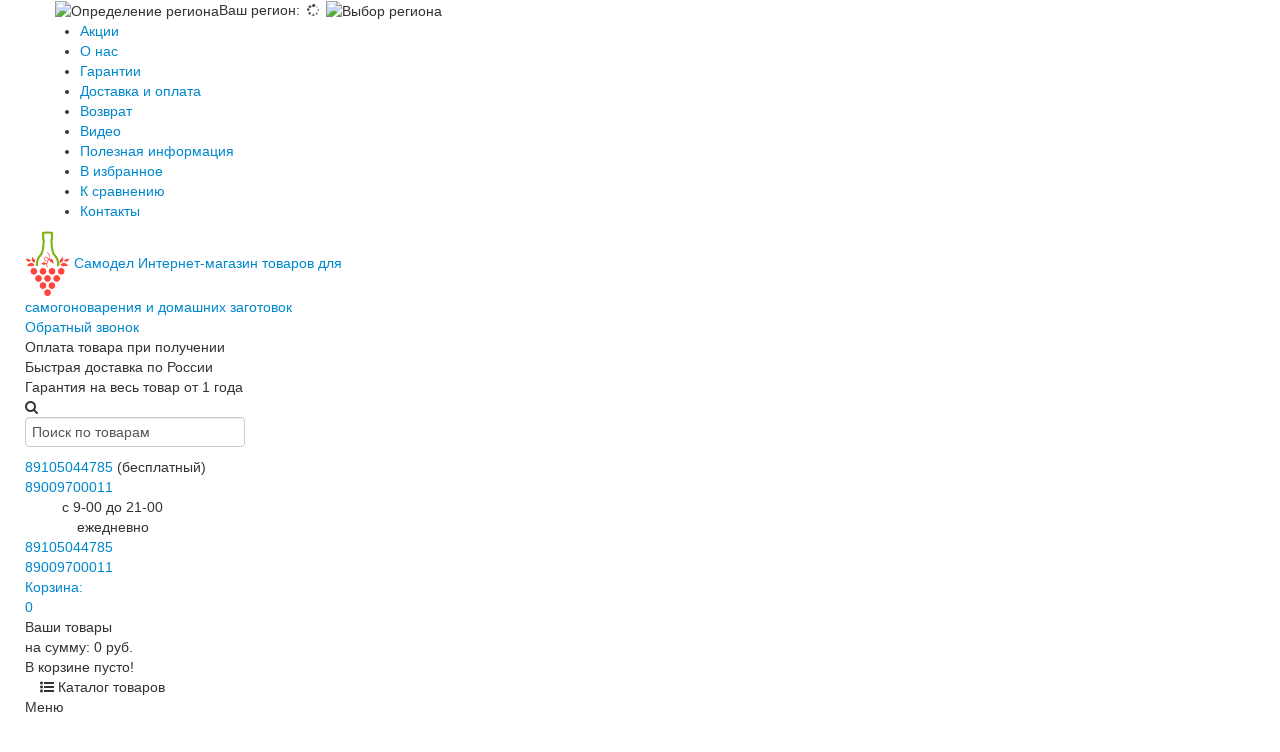

--- FILE ---
content_type: text/html; charset=utf-8
request_url: https://abakan.samodel.ru/informaciya-o-dostavke
body_size: 21436
content:
<!DOCTYPE html>
<html  dir="ltr" lang="ru">


<head prefix=
    "og: http://ogp.me/ns#
     fb: http://ogp.me/ns/fb#
     product: http://ogp.me/ns/product#">
<meta charset="UTF-8" />






<meta name="viewport" content="width=device-width, initial-scale=1, minimum-scale=1, maximum-scale=1, user-scalable=no">






<title>Информация о доставке и оплате | Интернет-магазин «Самодел» в Абакане</title>
<base href="https://abakan.samodel.ru/" />

<!--/informaciya-o-dostavke-->
<meta name="google-site-verification" content="DHe1ToMtEXAxl5DZJrlENJ2RRUPTfQvXhztRudoK2tE" />
<meta name="google-site-verification" content="ZXaDG6X6hTPoxMsbtKxo6ks0FnAU-NC-9BOB8kqAqoo" />
<meta name="yandex-verification" content="51bce970550565c6" />
<meta name="yandex-verification" content="97b9d35d16a870d4" />
<meta name="yandex-verification" content="3b8601eb6ba77daa" />


<meta name="description" content="Samodel.ru оказывает услуги по продаже товаров для самогоноварения и виноделия. У нас Вы можете также приобрести все для сыроварения и копчения. Консультацию специалиста по любому вопросу. Узнать подробную информацию можно по телефону: 8-800-500-45-91." />

<meta name="keywords" content="Информация о доставке и оплате в Абакане" /><!-- -->

<link rel="stylesheet" href="/catalog/view/theme/bigdesdigital/js/owl_carousel/owl.carousel.css">
<link rel="stylesheet" href="/catalog/view/theme/bigdesdigital/js/owl_carousel/owl.theme.css">

<link rel="apple-touch-icon" sizes="180x180" href="/apple-touch-icon.png">
<link rel="icon" type="image/png" sizes="32x32" href="/favicon-32x32.png">
<link rel="icon" type="image/png" sizes="16x16" href="/favicon-16x16.png">
<link rel="manifest" href="/site.webmanifest">
<link rel="mask-icon" href="/safari-pinned-tab.svg" color="#5bbad5">
<meta name="msapplication-TileColor" content="#da532c">
<meta name="theme-color" content="#ffffff">
<link rel="stylesheet" href="catalog/view/theme/bigdesdigital/stylesheet/stylesheet.css?19" />

	<link rel="stylesheet"  href="catalog/view/theme/default/stylesheet/geoip.css" media="screen" />	<script src="catalog/view/javascript/jquery/jquery-1.7.1.min.js"></script>
<script src="catalog/view/javascript/jquery/jquery.jcarousel.min.js">


    </script>


<link rel="stylesheet" href="catalog/view/javascript/flexslider.css">


<link href="catalog/view/theme/bigdesdigital/stylesheet/ilightbox/ilightbox.css" rel="stylesheet" />

  <link rel="stylesheet" href="catalog/view/theme/bigdesdigital/stylesheet/menu.css" />
  <link href="css/bootstrap-combined.no-icons.min.css" rel="stylesheet">



<!--<script src="catalog/view/javascript/common-bigdes.js?</script>-->
<script src="catalog/view/javascript/common-bigdes.js?7391514056243096"></script>


    <link href="catalog/view/theme/bigdesdigital/stylesheet/iz.css?8033" rel="stylesheet" />
    <link href="catalog/view/theme/bigdesdigital/stylesheet/tippy-light-border-theme.css" rel="stylesheet" />


<!--[if lt IE 7]>
<script src="catalog/view/javascript/DD_belatedPNG_0.0.8a-min.js"></script>
<script>
DD_belatedPNG.fix('#logo img');
</script>
<![endif]-->










<script>

$(document).ready(function(){$(".pagination .links").find($("a:contains('>|')")).attr("id","icolastpg").empty().html('&#8594;|');});
$(document).ready(function(){$(".pagination .links").find($("a:contains('>')")).attr("id","iconextpg").empty().html('&#8594;');});
$(document).ready(function(){$(".pagination .links").find($("a:contains('|<')")).attr("id","icofirstpg").empty().html('|&#8592;');});
$(document).ready(function(){$(".pagination .links").find($("a:contains('<')")).attr("id","icoprevpg").empty().html('&#8592;');});
</script>

	<link href="catalog/view/theme/bigdesdigital/stylesheet/colors.css" rel="stylesheet"  />

<style>
	#container-boxed {width: 1230px;margin:0 auto}
@media only screen and (max-width: 1220px) {#container-boxed {width: 980px}}
@media only screen and (max-width: 980px)  {#container-boxed {width: 769px}}
@media only screen and (max-width: 760px)  {#container-boxed {width: 480px}}
@media only screen and (max-width: 470px)  {#container-boxed {width: 320px}}
	#header {margin:0;}
	#menu ul.fm li.fmLi a.icoHomeBig {-webkit-border-radius:6px 0 0 0;-moz-border-radius:6px 0 0 0;-khtml-border-radius:6px 0 0 0;border-radius:6px 0 0 0;}
	div#menu-back {margin: 0 15px;-webkit-border-radius:6px 6px 0 0;-moz-border-radius:6px 6px 0 0;-khtml-border-radius:6px 6px 0 0;border-radius:6px 6px 0 0;}
	#top-links {margin: 0 15px;-webkit-border-radius:0 0 6px 6px;-moz-border-radius:0 0 6px 6px;-khtml-border-radius:0 0 6px 6px;border-radius:0 0 6px 6px;}


	#container {padding: 0 15px;}
	footer {-webkit-border-radius:6px;-moz-border-radius:6px;-khtml-border-radius:6px;border-radius:6px;}

																						#container-boxed {-webkit-border-radius:0px;-moz-border-radius:0px;-khtml-border-radius:0px;border-radius:0px;}
																										body {padding: 0;}
	
	
						#container-boxed{background-position:center top;}
	

						#container-boxed{background-repeat:repeat;}
		 #header {background-color:transparent } 



	body, ul.list-items li div.text h2 a, ul.list-items li div.text h2, #newest-products li h2 a, #newest-products li h2, div.box-product .name a {font-family:Arial; }
			 html { background-color:#FFFFFF; }		
																		html { background-image:none; }		

					html{background-repeat:repeat;}

  html {-webkit-background-size: auto;-moz-background-size: auto;-o-background-size: auto;background-size: auto; } 									
	body{background-image:url("catalog/view/theme/bigdesdigital/image/patterns/pattern_.png");background-position:center top ;}


					body{background-repeat:repeat;}














</style>
<style>



.box-product-lr-side .price, .box-product .price, .product-grid .price { color:#000000; }		#quickview h1, .box-product-lr-side .name a, #newest_products li h2 a, ul.list-items li .text strong, .product-list .name a, .product-grid .name a, .box-product .name a { color:#2D2D2D  }		
.product-info h1, .tags b, .results {color:#000000 ; }



#top-links { background-color:#007013; } #top-links{border-color: #007013;}		

 #menu > span, #menu ul.fm li.fmLi a.fmLihr  {text-shadow:none; } #menu ul.fm li.fmLi:hover a.fmLihr, #menu ul.fm li.fmLi a.fmLihr.active {text-shadow:none}	
</style>
<!-- BREADCRUMBS -->
<style>
</style>
<!-- BUTTON -->
<style>
</style>
<!-- FOOTER -->
<style>
footer { background-color:#FFFFFF; }		#footer .column h3 { color:#242424; }		#footer .column span.contactInfo { color:#848181; }		#footer .column a { color:#848181; }		</style>

<!--[if IE]>
<style>
	 div#menu-back.fixed {position:relative;}
</style>
<![endif]-->
<script>	$(document).ready(function() {	$().intoptage({ easingType: 'easeOutQuart' });	});	</script>
<!--[if IE 7]>
<link rel="stylesheet" href="catalog/view/theme/bigdesdigital/stylesheet/font-awesome-ie7.min.css">
<![endif]-->
<script src="catalog/view/javascript/subscribe.js"></script>

	<style>
	@media (min-width: 768px) {
	.desctop.block_asud {
	display:block!important;
	}
	}
	@media (max-width: 767px) {
	.mob.block_asud {
	display:block!important;
	}
	}
	</style>
<!--microdatapro 7.0 open graph start -->
<meta property="og:locale" content="ru">
<meta property="og:rich_attachment" content="true">
<meta property="og:site_name" content="Самодел Абакан">
<meta property="og:type" content="article" />
<meta property="og:title" content="Информация о доставке и оплате в Абакане" />
<meta property="og:description" content="Samodel.ru оказывает услуги по продаже товаров для самогоноварения и виноделия. У нас Вы можете также приобрести все для сыроварения и копчения. Консультацию специалиста по любому вопросу. Узнать подробную информацию можно по телефону: 8-800-500-45-91." />
<meta property="og:image" content="https://abakan.samodel.ru/image/data/logo/logo.png" />
<meta property="og:image:secure_url" content="https://abakan.samodel.ru/image/data/logo/logo.png" />
<meta property="og:image:width" content="1200">
<meta property="og:image:height" content="630">
<meta property="og:url" content="https://abakan.samodel.ru/informaciya-o-dostavke">
<!--microdatapro 7.0 open graph end -->

                
                    <script type="text/javascript">window.dataLayer = window.dataLayer || [];</script>
                
            
</head>
<body>
<!-- Shop Id	67lang id 71-->
<div id="header-info">
	<div class="container">
		<div id="geoip" class="geoip-block">
    <div class="content">
        <span class="geoip-text"><img class="geoip-img" alt="Определение региона" src="catalog/view/theme/bigdesdigital/image/new_theme/geoip.png"><span class="geoip-text-zone"><span class="likeB">Ваш регион</span>:</span><span onclick="try{yaCounter34671535.reachGoal('region_link');}catch(e){}" class="zone">
            <i class="fa fa-spinner fa-spin fa-fw"></i>            </span><img class="geoip-img-arrow" alt="Выбор региона" src="catalog/view/theme/bigdesdigital/image/new_theme/geoip_arrow.png"></span>
    </div>
</div>
<div id="geoip-choose-region" title="Выберите город из списка или воспользуйте поисковой строкой">
    <div class="loading"></div>
</div>
<script type="text/javascript">

    var GeoIp = (function() {

        return {
            autoComplete: function(el, appendTo) {

                var xhr = false;

                el.autocomplete({
                    search:    function() {
                        if (xhr) {
                            xhr.abort();
                        }
                    },
                    source:    function(request, response) {
                        xhr = $.ajax({
                            url:      'index.php?route=module/geoip/search',
                            dataType: 'jsonp',
                            data:     {term: request.term},
                            success:  function(data) {
                                response(data);
                            }
                        });
                    },
                    minLength: 2,
                    appendTo:  appendTo,
                    select:    function(e, ui) {
                        $.ajax({
                            url:         'index.php?route=module/geoip/save&fias_id=' + ui.item.fias_id,
                            crossDomain: true,
                            success:     function(data) {
                                location.reload();
                            }
                        });
                    }
                });
            },
            block: $('#geoip'),
            confirmRegion: $('#geoip-confirm-region'),
            chooseRegion:  $('#geoip-choose-region')
        }
    })();

    $(function() {
        
        
        $('.ui-icon-closethick').click(function(){
            yaCounter34671535.reachGoal('region_close');
        });

        GeoIp.chooseRegion.dialog({
            autoOpen:  false,
            minWidth:  600,
            minHeight: 400,
            modal:     true,
            open:      function() {
                $.ajax({
                    url:      'index.php?route=module/geoip/getList',
                    dataType: 'html',
                    success:  function(html) {
                        GeoIp.chooseRegion.html(html);
                        var input = $('#geoip-popup-input');
                        GeoIp.autoComplete(input, GeoIp.chooseRegion.find('.geoip-block'));
                        input.focus();
                    }
                });

                $('.ui-widget-overlay').click(function() {
                    GeoIp.chooseRegion.dialog("close");
                });
            }
        });

        GeoIp.chooseRegion.on('click', '.choose-city', function() {
            $.ajax({
                url:         'index.php?route=module/geoip/save&fias_id=' + $(this).attr('data-id'),
                success:     function(data) {
                    location.reload();
                }
            });

            GeoIp.chooseRegion.dialog('close');

            return false;
        });

        GeoIp.block.find('.geoip-text').click(function() {
            GeoIp.chooseRegion.dialog('open');
        });
    });
</script>		<div class="headlink">
			<ul>
			<li><a href="https://abakan.samodel.ru/akcii">Акции</a></li>
			<li><a href="https://abakan.samodel.ru/about_us">О нас</a></li>
			<li><a href="https://abakan.samodel.ru/guarantees">Гарантии</a></li>
			<li><a href="https://abakan.samodel.ru/informaciya-o-dostavke">Доставка и оплата</a></li>
			<li><a href="https://abakan.samodel.ru/request-return/">Возврат</a></li>
			<li><a href="https://abakan.samodel.ru/our-video">Видео</a></li>
			<li><a href="https://abakan.samodel.ru/poleznoe">Полезная информация</a></li>
			<li><a href="https://abakan.samodel.ru/wishlist/">В избранное
						</a></li>
			<li><a href="https://abakan.samodel.ru/compare-products/">К сравнению
						</a></li>


			<li><a href="https://abakan.samodel.ru/contact-us/">Контакты</a></li>
			</ul>
		</div>
	</div>
</div>
<div id="container-boxed">
<div id="header">
<div class="wrapper-center">
					<div id="logo">
				<a href="https://abakan.samodel.ru/" >
					<img class="img-logo" src="https://abakan.samodel.ru/image/data/logo/logo.png" title="Самодел Абакан" alt="Самодел Абакан"  />
					<span class="text-logo">Самодел</span>
					<span class="logoSub">Интернет-магазин товаров для <br /> самогоноварения и домашних заготовок</span>
				</a>

			</div>
				<div id="informa">
			<a onclick="" class="button phonee" ><span>Обратный звонок</span></a>
			<div style="clear: both;"></div>
			Оплата товара при получении<br>Быстрая доставка по России<br>Гарантия на весь товар от 1 года
		</div>
		<div class="container-block">
			<div id="search">
	        	<div class="button-search"><i class="icon-search"></i></div>
	        	<input type="text" name="search" value="Поиск по товарам" onClick="this.value = '';" />
	        </div>
	    </div>
		<div class="mobphone">
           <span class="mobphonee"> <span><a href="tel:89105044785">89105044785</a></span> (бесплатный)<br/>
            <a href="tel:89009700011">89009700011</a>  </span>
		</div>

		<div id="contactPhone">
			<div class="heading">
				<!-- <div id="icoPhone"><a href="https://abakan.samodel.ru/contact-us/"><i class="icon-mobile-phone"></i></a> -->
                <!--<br/><span class="headcont">Контакты</span>-->
                <!-- </div> -->
				<div id="textPhone">
					<span class="contactPhone">
												<span class="contactMode">
							<span>
																																		<span style="display: table-cell;width: 175px;text-align: center;">c 9-00 до 21-00 ежедневно</span><br />
									
																																				</span>
						</span>
																		
								<a href="tel:89105044785"><span class="contactPhoneCode">89105044785</span> </a>
								<br />
																<a href="tel:89009700011"><span class="contactPhoneCode">89009700011</span></a><br>
														
					</span>
				</div>
			</div>
		</div>
		<div id="cart">
  <div class="heading">
  <span id="mobcart"><a href="https://abakan.samodel.ru/shopping-cart/">Корзина:</a></span>
	<div id="icoCart"><a href="https://abakan.samodel.ru/shopping-cart/"><span>0</span></a></div>
	<div id="textCart">
		<div id="cart-total">
      <div><span class="bottom-dashed">Ваши товары</span></div>
      <div><span>на сумму: 0 руб.</span></div>
    </div>
	</div>
		
  </div>
  <div class="content">

        <div class="empty">В корзине пусто!</div>
      </div>
</div>
		<div style="clear:both"></div>
	</div>
</div>


<!--menu -->

<div id="menu-back" class="relative menu-back-fixed">
	<div id="menu" class="wrapper-center">
	<span><i class="icon-list-ul"></i> Каталог товаров</span>

		  </div></div>
<div class="nav-box">
<div class="wrapper">
	<nav id="main-nav" class="opened wrapper-center">
	<div class="nav-trigger"><span>Меню</span></div>
	<ul class="visible" style="visibility: hidden;">
				<li class="nav1 navc">
		<a class="titleLevel1 " href="https://abakan.samodel.ru/steklyannie-emkosti/" data-img="https://abakan.samodel.ru/image/cache/data/butilla1_1.350x350-250x250.jpg">Стеклянные емкости</a>
		 		 <div class="subnav newsubnaw">
		 <div class="subnav-list _equal1 new-sub-equal">







		 <div class="new-sub-menu">
		 	<ul class="new-sub-wrapper">
                              


          <li class="sub-li"
                    >
          <a href="https://abakan.samodel.ru/steklyannie-emkosti/steklyannie-butilki/" data-minprice="" data-img="">
          <img src="https://abakan.samodel.ru/image/cache/data/IndexProduct-01-250x250.jpg" alt="Стеклянные бутылки" title="Стеклянные бутылки">
          <span class="subli-name">Стеклянные бутылки</span></a>
          </li>

                              


          <li class="sub-li"
                    >
          <a href="https://abakan.samodel.ru/steklyannie-emkosti/s-kranom/" data-minprice="" data-img="">
          <img src="https://abakan.samodel.ru/image/cache/data/obnovlenie/%20%D1%81%20%D0%B3%D0%B8%D0%B4%D1%80%D0%BE%D0%B7%D0%B0%D1%82%D0%B2%D0%BE%D1%80%D0%BE%D0%BC%20%D0%B8%20%D0%BA%D1%80%D0%B0%D0%BD%D0%BE%D0%BC%2018%20%D0%BB%201-264x264-250x250.jpg" alt="Стеклянные емкости с краном" title="Стеклянные емкости с краном">
          <span class="subli-name">Стеклянные емкости с краном</span></a>
          </li>

                              


          <li class="sub-li"
                    >
          <a href="https://abakan.samodel.ru/steklyannie-emkosti/banki-universalnie-s-gidrozatvorom/" data-minprice="" data-img="">
          <img src="https://abakan.samodel.ru/image/cache/data/10.350x350-250x250.png" alt="Банки универсальные с гидрозатвором" title="Банки универсальные с гидрозатвором">
          <span class="subli-name">Банки универсальные с гидрозатвором</span></a>
          </li>

                              


          <li class="sub-li"
                    >
          <a href="https://abakan.samodel.ru/steklyannie-emkosti/stekljannye-butyli/" data-minprice="" data-img="">
          <img src="https://abakan.samodel.ru/image/cache/data/22606.1000-250x250.jpeg" alt="Стеклянные бутыли" title="Стеклянные бутыли">
          <span class="subli-name">Стеклянные бутыли</span></a>
          </li>

                              


          <li class="sub-li"
                    >
          <a href="https://abakan.samodel.ru/steklyannie-emkosti/etiketki/" data-minprice="" data-img="">
          <img src="https://abakan.samodel.ru/image/cache/data/etiketka.350x350-250x250.jpg" alt="Этикетки" title="Этикетки">
          <span class="subli-name">Этикетки</span></a>
          </li>

                              


          <li class="sub-li"
                    >
          <a href="https://abakan.samodel.ru/steklyannie-emkosti/butili-v-plastikovih-korzinah/" data-minprice="" data-img="">
          <img src="https://abakan.samodel.ru/image/cache/data/bytil_5l-%281%29.350x350-250x250.png" alt="Бутыли в пластиковых корзинах" title="Бутыли в пластиковых корзинах">
          <span class="subli-name">Бутыли в пластиковых корзинах</span></a>
          </li>

                              


          <li class="sub-li"
                    >
          <a href="https://abakan.samodel.ru/steklyannie-emkosti/banki-v-plastikovih-korzinah/" data-minprice="" data-img="">
          <img src="https://abakan.samodel.ru/image/cache/data/banka-v-plastikovoi-korzine-34-l-%281%29.350x350-250x250.jpg" alt="Банки в пластиковых корзинах" title="Банки в пластиковых корзинах">
          <span class="subli-name">Банки в пластиковых корзинах</span></a>
          </li>

                              


          <li class="sub-li"
                    >
          <a href="https://abakan.samodel.ru/steklyannie-emkosti/banki-so-slivom/" data-minprice="" data-img="">
          <img src="https://abakan.samodel.ru/image/cache/data/banka_lt_20l_1.350x350-250x250.jpg" alt="Банки со сливом" title="Банки со сливом">
          <span class="subli-name">Банки со сливом</span></a>
          </li>

                              


          <li class="sub-li"
                    >
          <a href="https://abakan.samodel.ru/steklyannie-emkosti/pod-bragu/" data-minprice="" data-img="">
          <img src="https://abakan.samodel.ru/image/cache/data/Butylka%20Bomba-1.350x350-250x250.jpg" alt="Емкости для браги" title="Емкости для браги">
          <span class="subli-name">Емкости для браги</span></a>
          </li>

                              


          <li class="sub-li"
                    >
          <a href="https://abakan.samodel.ru/steklyannie-emkosti/pod-vino/" data-minprice="" data-img="">
          <img src="https://abakan.samodel.ru/image/cache/data/test/vino-250x250.jpg" alt="Емкости для вина" title="Емкости для вина">
          <span class="subli-name">Емкости для вина</span></a>
          </li>

                              


          <li class="sub-li"
                    	style="display: none;"
                    >
          <a href="https://abakan.samodel.ru/steklyannie-emkosti/steklyannie-emkosti-0-5-l/" data-minprice="" data-img="">
          <img src="https://abakan.samodel.ru/image/cache/data/test/05-250x250.jpg" alt="0,5 л" title="0,5 л">
          <span class="subli-name">0,5 л</span></a>
          </li>

                              


          <li class="sub-li"
                    	style="display: none;"
                    >
          <a href="https://abakan.samodel.ru/steklyannie-emkosti/steklyannie-emkosti-1-l/" data-minprice="" data-img="">
          <img src="https://abakan.samodel.ru/image/cache/data/test/1l-250x250.jpg" alt="1 л" title="1 л">
          <span class="subli-name">1 л</span></a>
          </li>

                              


          <li class="sub-li"
                    	style="display: none;"
                    >
          <a href="https://abakan.samodel.ru/steklyannie-emkosti/steklyannie-emkosti-2-l/" data-minprice="" data-img="">
          <img src="https://abakan.samodel.ru/image/cache/data/test/2l-250x250.jpg" alt="2 л" title="2 л">
          <span class="subli-name">2 л</span></a>
          </li>

                              


          <li class="sub-li"
                    	style="display: none;"
                    >
          <a href="https://abakan.samodel.ru/steklyannie-emkosti/steklyannie-emkosti-3-l/" data-minprice="" data-img="">
          <img src="https://abakan.samodel.ru/image/cache/data/test/3l-250x250.jpg" alt="3 л" title="3 л">
          <span class="subli-name">3 л</span></a>
          </li>

                              


          <li class="sub-li"
                    	style="display: none;"
                    >
          <a href="https://abakan.samodel.ru/steklyannie-emkosti/steklyannie-emkosti-10-l/" data-minprice="" data-img="">
          <img src="https://abakan.samodel.ru/image/cache/data/test/10l-250x250.jpg" alt="10 л" title="10 л">
          <span class="subli-name">10 л</span></a>
          </li>

                              


          <li class="sub-li"
                    	style="display: none;"
                    >
          <a href="https://abakan.samodel.ru/steklyannie-emkosti/steklyannie-emkosti-20-l/" data-minprice="" data-img="">
          <img src="https://abakan.samodel.ru/image/cache/data/test/20l-250x250.jpg" alt="20 л" title="20 л">
          <span class="subli-name">20 л</span></a>
          </li>

                              


          <li class="sub-li"
                    	style="display: none;"
                    >
          <a href="https://abakan.samodel.ru/steklyannie-emkosti/steklyannie-emkosti-30-l/" data-minprice="" data-img="">
          <img src="https://abakan.samodel.ru/image/cache/data/test/2b-250x250.jpg" alt="Стеклянные емкости объемом 30 л" title="Стеклянные емкости объемом 30 л">
          <span class="subli-name">Стеклянные емкости объемом 30 л</span></a>
          </li>

                              </ul>
          </div>




         </div>


		 <div class="helpArea"></div>
		 </div>
		 	</li>
				<li class="nav2 navc">
		<a class="titleLevel1 " href="https://abakan.samodel.ru/metallicheskie-emkosti/" data-img="https://abakan.samodel.ru/image/cache/data/18%20%281%29.350x350-250x250.jpg">Металлические емкости</a>
		 		 <div class="subnav newsubnaw">
		 <div class="subnav-list _equal1 new-sub-equal">







		 <div class="new-sub-menu">
		 	<ul class="new-sub-wrapper">
                              


          <li class="sub-li"
                    >
          <a href="https://abakan.samodel.ru/metallicheskie-emkosti/emkosti-iz-nerzhaveyuschey-stali/" data-minprice="" data-img="">
          <img src="https://abakan.samodel.ru/image/cache/data/50l.350x350-250x250.jpg" alt="Емкости из нержавеющей стали" title="Емкости из нержавеющей стали">
          <span class="subli-name">Емкости из нержавеющей стали</span></a>
          </li>

                              


          <li class="sub-li"
                    >
          <a href="https://abakan.samodel.ru/metallicheskie-emkosti/peregonnie-kubi-iz-nerzhaveyuschey-stali/" data-minprice="" data-img="">
          <img src="https://abakan.samodel.ru/image/cache/data/cub_23-l-%283%29.350x350-250x250.png" alt="Кубы из нержавеющей стали" title="Кубы из нержавеющей стали">
          <span class="subli-name">Кубы из нержавеющей стали</span></a>
          </li>

                              


          <li class="sub-li"
                    >
          <a href="https://abakan.samodel.ru/metallicheskie-emkosti/baki-iz-nerzhaveyushhej-stali/" data-minprice="" data-img="">
          <img src="https://abakan.samodel.ru/image/cache/data/20%20%282%29_1.350x350-250x250.jpg" alt="Баки из нержавеющей стали" title="Баки из нержавеющей стали">
          <span class="subli-name">Баки из нержавеющей стали</span></a>
          </li>

                              


          <li class="sub-li"
                    >
          <a href="https://abakan.samodel.ru/metallicheskie-emkosti/alyuminievie-bidoni-flyagi/" data-minprice="" data-img="">
          <img src="https://abakan.samodel.ru/image/cache/data/fl%2010L-2.350x350-250x250.jpg" alt="Алюминиевые бидоны и фляги" title="Алюминиевые бидоны и фляги">
          <span class="subli-name">Алюминиевые бидоны и фляги</span></a>
          </li>

                              


          <li class="sub-li"
                    >
          <a href="https://abakan.samodel.ru/metallicheskie-emkosti/baki-s-rebrami-zhestkosti/" data-minprice="" data-img="">
          <img src="https://abakan.samodel.ru/image/cache/data/bak-s-rebrami-12l-1000x1000-250x250.png" alt="Баки с ребрами жесткости" title="Баки с ребрами жесткости">
          <span class="subli-name">Баки с ребрами жесткости</span></a>
          </li>

                              


          <li class="sub-li"
                    >
          <a href="https://abakan.samodel.ru/metallicheskie-emkosti/matovye-baki-s-rebrami-zhestkosti/" data-minprice="" data-img="">
          <img src="https://abakan.samodel.ru/image/cache/data/bak-s-rebrami-matoyj-30l-1-1000x1000-250x250.png" alt="Матовые баки с ребрами жесткости" title="Матовые баки с ребрами жесткости">
          <span class="subli-name">Матовые баки с ребрами жесткости</span></a>
          </li>

                              


          <li class="sub-li"
                    >
          <a href="https://abakan.samodel.ru/metallicheskie-emkosti/emkosti-iz-alyuminiya/" data-minprice="" data-img="">
          <img src="https://abakan.samodel.ru/image/cache/data/fl%2010L-2.350x350-250x250.jpg" alt="Емкости из алюминия" title="Емкости из алюминия">
          <span class="subli-name">Емкости из алюминия</span></a>
          </li>

                              


          <li class="sub-li"
                    >
          <a href="https://abakan.samodel.ru/metallicheskie-emkosti/peregonnie-kubi/" data-minprice="" data-img="">
          <img src="https://abakan.samodel.ru/image/cache/data/cub_23-l-%283%29.350x350-250x250.png" alt="Перегонные кубы" title="Перегонные кубы">
          <span class="subli-name">Перегонные кубы</span></a>
          </li>

                              


          <li class="sub-li"
                    >
          <a href="https://abakan.samodel.ru/metallicheskie-emkosti/s-kryshkoy/" data-minprice="" data-img="">
          <img src="https://abakan.samodel.ru/image/cache/data/18%20%281%29.350x350-250x250.jpg" alt="C крышкой" title="C крышкой">
          <span class="subli-name">C крышкой</span></a>
          </li>

                              


          <li class="sub-li"
                    >
          <a href="https://abakan.samodel.ru/metallicheskie-emkosti/dlya-bragi3/" data-minprice="" data-img="">
          <img src="https://abakan.samodel.ru/image/cache/data/100l.350x350-250x250.jpg" alt="Для браги" title="Для браги">
          <span class="subli-name">Для браги</span></a>
          </li>

                              


          <li class="sub-li"
                    >
          <a href="https://abakan.samodel.ru/metallicheskie-emkosti/dlya-vody/" data-minprice="" data-img="">
          <img src="https://abakan.samodel.ru/image/cache/data/10_2.350x350-250x250.jpg" alt="Для воды" title="Для воды">
          <span class="subli-name">Для воды</span></a>
          </li>

                              


          <li class="sub-li"
                    >
          <a href="https://abakan.samodel.ru/metallicheskie-emkosti/dlya-meda/" data-minprice="" data-img="">
          <img src="https://abakan.samodel.ru/image/cache/data/10l.350x350-250x250.jpg" alt="Для меда" title="Для меда">
          <span class="subli-name">Для меда</span></a>
          </li>

                              


          <li class="sub-li"
                    >
          <a href="https://abakan.samodel.ru/metallicheskie-emkosti/dlya-moloka/" data-minprice="" data-img="">
          <img src="https://abakan.samodel.ru/image/cache/data/25bezterm.350x350-250x250.png" alt="Для молока" title="Для молока">
          <span class="subli-name">Для молока</span></a>
          </li>

                              


          <li class="sub-li"
                    >
          <a href="https://abakan.samodel.ru/metallicheskie-emkosti/dlya-samogona2/" data-minprice="" data-img="">
          <img src="https://abakan.samodel.ru/image/cache/data/25ten_2.350x350-250x250.png" alt="Для самогона" title="Для самогона">
          <span class="subli-name">Для самогона</span></a>
          </li>

                              


          <li class="sub-li"
                    	style="display: none;"
                    >
          <a href="https://abakan.samodel.ru/metallicheskie-emkosti/metallicheskie-emkosti-5-l/" data-minprice="" data-img="">
          <img src="https://abakan.samodel.ru/image/cache/data/test/m5l-250x250.jpg" alt="5 л" title="5 л">
          <span class="subli-name">5 л</span></a>
          </li>

                              


          <li class="sub-li"
                    	style="display: none;"
                    >
          <a href="https://abakan.samodel.ru/metallicheskie-emkosti/metallicheskie-emkosti-10-l/" data-minprice="" data-img="">
          <img src="https://abakan.samodel.ru/image/cache/data/test/m10l-250x250.jpg" alt="10 л" title="10 л">
          <span class="subli-name">10 л</span></a>
          </li>

                              


          <li class="sub-li"
                    	style="display: none;"
                    >
          <a href="https://abakan.samodel.ru/metallicheskie-emkosti/metallicheskie-emkosti-15-l/" data-minprice="" data-img="">
          <img src="https://abakan.samodel.ru/image/cache/data/test/m15l-250x250.jpg" alt="15 л" title="15 л">
          <span class="subli-name">15 л</span></a>
          </li>

                              


          <li class="sub-li"
                    	style="display: none;"
                    >
          <a href="https://abakan.samodel.ru/metallicheskie-emkosti/metallicheskie-emkosti-20-l/" data-minprice="" data-img="">
          <img src="https://abakan.samodel.ru/image/cache/data/test/m20l-250x250.png" alt="20 л" title="20 л">
          <span class="subli-name">20 л</span></a>
          </li>

                              


          <li class="sub-li"
                    	style="display: none;"
                    >
          <a href="https://abakan.samodel.ru/metallicheskie-emkosti/metallicheskie-emkosti-25-l/" data-minprice="" data-img="">
          <img src="https://abakan.samodel.ru/image/cache/data/test/m20l-250x250.png" alt="25 л" title="25 л">
          <span class="subli-name">25 л</span></a>
          </li>

                              


          <li class="sub-li"
                    	style="display: none;"
                    >
          <a href="https://abakan.samodel.ru/metallicheskie-emkosti/metallicheskie-emkosti-30-l/" data-minprice="" data-img="">
          <img src="https://abakan.samodel.ru/image/cache/data/test/m30l-250x250.jpg" alt="30 л" title="30 л">
          <span class="subli-name">30 л</span></a>
          </li>

                              


          <li class="sub-li"
                    	style="display: none;"
                    >
          <a href="https://abakan.samodel.ru/metallicheskie-emkosti/metallicheskie-emkosti-50-l/" data-minprice="" data-img="">
          <img src="https://abakan.samodel.ru/image/cache/data/test/m50l-250x250.png" alt="50 л" title="50 л">
          <span class="subli-name">50 л</span></a>
          </li>

                              


          <li class="sub-li"
                    	style="display: none;"
                    >
          <a href="https://abakan.samodel.ru/metallicheskie-emkosti/metallicheskie-emkosti-100-l/" data-minprice="" data-img="">
          <img src="https://abakan.samodel.ru/image/cache/data/test/m100l-250x250.jpg" alt="100 л" title="100 л">
          <span class="subli-name">100 л</span></a>
          </li>

                              


          <li class="sub-li"
                    	style="display: none;"
                    >
          <a href="https://abakan.samodel.ru/metallicheskie-emkosti/metallicheskie-emkosti-bolee-100-l/" data-minprice="" data-img="">
          <img src="https://abakan.samodel.ru/image/cache/data/test/mbolee100-250x250.jpg" alt="Более 100 л" title="Более 100 л">
          <span class="subli-name">Более 100 л</span></a>
          </li>

                              </ul>
          </div>




         </div>


		 <div class="helpArea"></div>
		 </div>
		 	</li>
				<li class="nav3 navc">
		<a class="titleLevel1 " href="https://abakan.samodel.ru/dubovie-bochki/" data-img="https://abakan.samodel.ru/image/cache/data/001-370x350-250x250.jpg">Дубовые бочки</a>
		 		 <div class="subnav newsubnaw">
		 <div class="subnav-list _equal1 new-sub-equal">







		 <div class="new-sub-menu">
		 	<ul class="new-sub-wrapper">
                              


          <li class="sub-li"
                    >
          <a href="https://abakan.samodel.ru/dubovie-bochki/kavkazskij-dub/" data-minprice="" data-img="">
          <img src="https://abakan.samodel.ru/image/cache/data/obnovlenie/_bochka_15l-370x350-264x264-250x250.png" alt="Бочки из кавказского дуба" title="Бочки из кавказского дуба">
          <span class="subli-name">Бочки из кавказского дуба</span></a>
          </li>

                              


          <li class="sub-li"
                    	style="display: none;"
                    >
          <a href="https://abakan.samodel.ru/dubovie-bochki/100-l/" data-minprice="" data-img="">
          <img src="https://abakan.samodel.ru/image/cache/data/obnovlenie/kadushka_100l-370x350-264x264-250x250.png" alt="Дубовые бочки 100 литров" title="Дубовые бочки 100 литров">
          <span class="subli-name">Дубовые бочки 100 литров</span></a>
          </li>

                              


          <li class="sub-li"
                    	style="display: none;"
                    >
          <a href="https://abakan.samodel.ru/dubovie-bochki/3-l/" data-minprice="" data-img="">
          <img src="https://abakan.samodel.ru/image/cache/data/obnovlenie/akacia-3-l-%281%29.800x600w-370x350-264x264-250x250.jpg" alt="Дубовые бочки 3 литра" title="Дубовые бочки 3 литра">
          <span class="subli-name">Дубовые бочки 3 литра</span></a>
          </li>

                              


          <li class="sub-li"
                    >
          <a href="https://abakan.samodel.ru/dubovie-bochki/dlya-alkogolya/" data-minprice="" data-img="">
          <img src="https://abakan.samodel.ru/image/cache/data/bochka_16.640x640.800x600w-370x350-250x250.jpg" alt="Для алкоголя" title="Для алкоголя">
          <span class="subli-name">Для алкоголя</span></a>
          </li>

                              


          <li class="sub-li"
                    >
          <a href="https://abakan.samodel.ru/dubovie-bochki/dlya-zasolki/" data-minprice="" data-img="">
          <img src="https://abakan.samodel.ru/image/cache/data/profi_zasolka_3.640x640.800x600w-370x350-250x250.jpg" alt="Для засолки" title="Для засолки">
          <span class="subli-name">Для засолки</span></a>
          </li>

                              


          <li class="sub-li"
                    >
          <a href="https://abakan.samodel.ru/dubovie-bochki/kolotyj-dub/" data-minprice="" data-img="">
          <img src="https://abakan.samodel.ru/image/cache/data/obnovlenie/kolotyj-dub-5l-1-264x264-250x250.jpg" alt="Бочки из колотого дуба" title="Бочки из колотого дуба">
          <span class="subli-name">Бочки из колотого дуба</span></a>
          </li>

                              


          <li class="sub-li"
                    >
          <a href="https://abakan.samodel.ru/dubovie-bochki/iz-akacii/" data-minprice="" data-img="">
          <img src="https://abakan.samodel.ru/image/cache/data/obnovlenie/10-l-%281%29.800x600w-370x350-264x264-250x250.jpg" alt="Бочки из акации" title="Бочки из акации">
          <span class="subli-name">Бочки из акации</span></a>
          </li>

                              


          <li class="sub-li"
                    >
          <a href="https://abakan.samodel.ru/dubovie-bochki/iz-vishni/" data-minprice="" data-img="">
          <img src="https://abakan.samodel.ru/image/cache/data/obnovlenie/50-l-%281%29.800x600w-370x350-264x264-250x250.jpg" alt="Бочки из вишни" title="Бочки из вишни">
          <span class="subli-name">Бочки из вишни</span></a>
          </li>

                              


          <li class="sub-li"
                    >
          <a href="https://abakan.samodel.ru/dubovie-bochki/aksessuari-dlya-bochek/" data-minprice="" data-img="">
          <img src="https://abakan.samodel.ru/image/cache/data/kompl_kadki-%283%29.800x600w-370x350-250x250.png" alt="Аксессуары для бочек" title="Аксессуары для бочек">
          <span class="subli-name">Аксессуары для бочек</span></a>
          </li>

                              </ul>
          </div>




         </div>


		 <div class="helpArea"></div>
		 </div>
		 	</li>
				<li class="nav4 navc">
		<a class="titleLevel1 " href="https://abakan.samodel.ru/vinodelie/" data-img="https://abakan.samodel.ru/image/cache/data/vinodelie/komplekti/prof-250x250.jpg">Виноделие</a>
		 		 <div class="subnav newsubnaw">
		 <div class="subnav-list _equal1 new-sub-equal">







		 <div class="new-sub-menu">
		 	<ul class="new-sub-wrapper">
                              


          <li class="sub-li"
                    >
          <a href="https://abakan.samodel.ru/vinodelie/drobilki-dlya-vinograda/" data-minprice="" data-img="">
          <img src="https://abakan.samodel.ru/image/cache/data/vinodelie/drobilki/pig-250x250.png" alt="Дробилки для винограда" title="Дробилки для винограда">
          <span class="subli-name">Дробилки для винограда</span></a>
          </li>

                              


          <li class="sub-li"
                    >
          <a href="https://abakan.samodel.ru/vinodelie/emkosti-dlya-brozheniya-i-hraneniya/" data-minprice="" data-img="">
          <img src="https://abakan.samodel.ru/image/cache/data/vinodelie/emkosti-dlya-brozheniya-i-hraneniya/10.350x350-500x500-250x250.png" alt="Емкости для брожения и хранения" title="Емкости для брожения и хранения">
          <span class="subli-name">Емкости для брожения и хранения</span></a>
          </li>

                              


          <li class="sub-li"
                    >
          <a href="https://abakan.samodel.ru/vinodelie/pressi/" data-minprice="" data-img="">
          <img src="https://abakan.samodel.ru/image/cache/data/vinodelie/pressi/pl10-250x250.png" alt="Пресса" title="Пресса">
          <span class="subli-name">Пресса</span></a>
          </li>

                              


          <li class="sub-li"
                    >
          <a href="https://abakan.samodel.ru/vinodelie/vinodelcheskie-komplekti/" data-minprice="" data-img="">
          <img src="https://abakan.samodel.ru/image/cache/data/vinodelie/komplekti/jablochnij-250x250.jpg" alt="Винодельческие комплекты" title="Винодельческие комплекты">
          <span class="subli-name">Винодельческие комплекты</span></a>
          </li>

                              


          <li class="sub-li"
                    >
          <a href="https://abakan.samodel.ru/vinodelie/vinnyie-drozhzhi/" data-minprice="" data-img="">
          <img src="https://abakan.samodel.ru/image/cache/data/vinodelie/vinnyie-drozhzhi/vinnie_drojji-250x250.jpg" alt="Винные дрожжи" title="Винные дрожжи">
          <span class="subli-name">Винные дрожжи</span></a>
          </li>

                              


          <li class="sub-li"
                    >
          <a href="https://abakan.samodel.ru/vinodelie/dubovyie-bochki-dlya-vinodeliya/" data-minprice="" data-img="">
          <img src="https://abakan.samodel.ru/image/cache/data/vinodelie/dubovyie-bochki/s%20kolboi%205%20L-250x250.jpg" alt="Дубовые бочки " title="Дубовые бочки ">
          <span class="subli-name">Дубовые бочки </span></a>
          </li>

                              


          <li class="sub-li"
                    >
          <a href="https://abakan.samodel.ru/vinodelie/dostupnyie-kompleksnyie-resheniya/" data-minprice="" data-img="">
          <img src="https://abakan.samodel.ru/image/cache/data/vinodelie/dostupnyie-kompleksnyie-resheniya-250x250.jpg" alt="Доступные комплексные решения" title="Доступные комплексные решения">
          <span class="subli-name">Доступные комплексные решения</span></a>
          </li>

                              


          <li class="sub-li"
                    >
          <a href="https://abakan.samodel.ru/vinodelie/drobilki-dlya-yagod-fruktov-i-ovoschey/" data-minprice="" data-img="">
          <img src="https://abakan.samodel.ru/image/cache/data/vinodelie/drobilki/ppi-1-250x250.jpg" alt="Дробилки для ягод, фруктов и овощей" title="Дробилки для ягод, фруктов и овощей">
          <span class="subli-name">Дробилки для ягод, фруктов и овощей</span></a>
          </li>

                              


          <li class="sub-li"
                    >
          <a href="https://abakan.samodel.ru/vinodelie/filtr-pressi/" data-minprice="" data-img="">
          <img src="https://abakan.samodel.ru/image/cache/data/IMG_9945.350x350-250x250.jpg" alt="Фильтр-прессы" title="Фильтр-прессы">
          <span class="subli-name">Фильтр-прессы</span></a>
          </li>

                              


          <li class="sub-li"
                    >
          <a href="https://abakan.samodel.ru/vinodelie/pischevie-nasosi/" data-minprice="" data-img="">
          <img src="https://abakan.samodel.ru/image/cache/data/nasos-pischevoj-g20.350x350-250x250.jpg" alt="Пищевые насосы" title="Пищевые насосы">
          <span class="subli-name">Пищевые насосы</span></a>
          </li>

                              


          <li class="sub-li"
                    >
          <a href="https://abakan.samodel.ru/vinodelie/apparati-dlya-ukuporki/" data-minprice="" data-img="">
          <img src="https://abakan.samodel.ru/image/cache/data/IMG_1915.350x350-250x250.jpg" alt="Аппараты для укупорки" title="Аппараты для укупорки">
          <span class="subli-name">Аппараты для укупорки</span></a>
          </li>

                              


          <li class="sub-li"
                    >
          <a href="https://abakan.samodel.ru/vinodelie/aksessuari-dlya-drobilok/" data-minprice="" data-img="">
          <img src="https://abakan.samodel.ru/image/cache/data/vinodelie/drobilki/pgi-1-250x250.jpg" alt="Аксессуары для дробилок" title="Аксессуары для дробилок">
          <span class="subli-name">Аксессуары для дробилок</span></a>
          </li>

                              </ul>
          </div>




         </div>


		 <div class="helpArea"></div>
		 </div>
		 	</li>
				<li class="nav5 navc">
		<a class="titleLevel1 " href="https://abakan.samodel.ru/samogonovarenie/" data-img="https://abakan.samodel.ru/image/cache/data/samogon_apparati/extralux-30-250x250.jpg">Самогоноварение</a>
		 		 <div class="subnav newsubnaw">
		 <div class="subnav-list _equal1 new-sub-equal">







		 <div class="new-sub-menu">
		 	<ul class="new-sub-wrapper">
                              


          <li class="sub-li"
                    >
          <a href="https://abakan.samodel.ru/samogonovarenie/samogonnie-apparati/" data-minprice="" data-img="">
          <img src="https://abakan.samodel.ru/image/cache/data/samogon_apparati/magarych/ekslyuziv-20-s-term-250x250.jpg" alt="Самогонные аппараты" title="Самогонные аппараты">
          <span class="subli-name">Самогонные аппараты</span></a>
          </li>

                              


          <li class="sub-li"
                    >
          <a href="https://abakan.samodel.ru/samogonovarenie/mednie-alambiki/" data-minprice="" data-img="">
          <img src="https://abakan.samodel.ru/image/cache/data/alambiki/alambic-25-premium-250x250.jpg" alt="Медные аламбики" title="Медные аламбики">
          <span class="subli-name">Медные аламбики</span></a>
          </li>

                              


          <li class="sub-li"
                    >
          <a href="https://abakan.samodel.ru/samogonovarenie/drozhzhi/" data-minprice="" data-img="">
          <img src="https://abakan.samodel.ru/image/cache/data/france-universal_1.350x350-250x250.jpg" alt="Дрожжи" title="Дрожжи">
          <span class="subli-name">Дрожжи</span></a>
          </li>

                              


          <li class="sub-li"
                    >
          <a href="https://abakan.samodel.ru/samogonovarenie/rektifikacionnye-kolonny/" data-minprice="" data-img="">
          <img src="https://abakan.samodel.ru/image/cache/data/rektifikacionnie%20kolonni/astra/gold-lux-250x250.jpg" alt="Ректификационные колонны" title="Ректификационные колонны">
          <span class="subli-name">Ректификационные колонны</span></a>
          </li>

                              


          <li class="sub-li"
                    >
          <a href="https://abakan.samodel.ru/samogonovarenie/modernizaciya-apparatov/" data-minprice="" data-img="">
          <img src="https://abakan.samodel.ru/image/cache/data/modernizacija/suhoparnik-250x250.jpg" alt="Модернизация самогонных аппаратов" title="Модернизация самогонных аппаратов">
          <span class="subli-name">Модернизация самогонных аппаратов</span></a>
          </li>

                              


          <li class="sub-li"
                    >
          <a href="https://abakan.samodel.ru/samogonovarenie/izmeritelnye-pribory/" data-minprice="" data-img="">
          <img src="https://abakan.samodel.ru/image/cache/data/pribory/IMG_2254-2.800x600w-250x250.jpg" alt="Измерительные приборы" title="Измерительные приборы">
          <span class="subli-name">Измерительные приборы</span></a>
          </li>

                              


          <li class="sub-li"
                    >
          <a href="https://abakan.samodel.ru/samogonovarenie/plitki-dlya-samogonovareniya/" data-minprice="" data-img="">
          <img src="https://abakan.samodel.ru/image/cache/data/samogon/plitki-dlya-samogonovareniya/1011078485.800x600-250x250.jpg" alt="Плитки для самогоноварения" title="Плитки для самогоноварения">
          <span class="subli-name">Плитки для самогоноварения</span></a>
          </li>

                              


          <li class="sub-li"
                    >
          <a href="https://abakan.samodel.ru/samogonovarenie/steklyannie-emkosti-dlya-samogonovareniya/" data-minprice="" data-img="">
          <img src="https://abakan.samodel.ru/image/cache/data/steklo/20.350x350-500x500-250x250.png" alt="Емкости для брожения и хранения" title="Емкости для брожения и хранения">
          <span class="subli-name">Емкости для брожения и хранения</span></a>
          </li>

                              


          <li class="sub-li"
                    >
          <a href="https://abakan.samodel.ru/samogonovarenie/peregonnyie-kubyi/" data-minprice="" data-img="">
          <img src="https://abakan.samodel.ru/image/cache/data/samogon/peregonnyie-kubyi/bak-s-rebrami-25l-1-500x500-250x250.png" alt="Перегонные кубы" title="Перегонные кубы">
          <span class="subli-name">Перегонные кубы</span></a>
          </li>

                              


          <li class="sub-li"
                    >
          <a href="https://abakan.samodel.ru/samogonovarenie/oblagorazhivanie-alkogolya/" data-minprice="" data-img="">
          <img src="https://abakan.samodel.ru/image/cache/data/samogon/oblagorazhivanie-alkogolya/dubovye-chipsy-temnye_3.800x600w_4.800x600-250x250.jpg" alt="Облагораживание алкоголя" title="Облагораживание алкоголя">
          <span class="subli-name">Облагораживание алкоголя</span></a>
          </li>

                              


          <li class="sub-li"
                    >
          <a href="https://abakan.samodel.ru/samogonovarenie/dubovie-bochki-dlya-samogonovareniya/" data-minprice="" data-img="">
          <img src="https://abakan.samodel.ru/image/cache/data/samogon/dubovie-bochki/kolotyj-dub-10l-1-500x500-250x250.jpg" alt="Дубовые бочки" title="Дубовые бочки">
          <span class="subli-name">Дубовые бочки</span></a>
          </li>

                              


          <li class="sub-li"
                    >
          <a href="https://abakan.samodel.ru/samogonovarenie/aksessuari-dlya-samogonovarenija/" data-minprice="" data-img="">
          <img src="https://abakan.samodel.ru/image/cache/data/test/1-250x250.png" alt="Аксессуары для самогоноварения" title="Аксессуары для самогоноварения">
          <span class="subli-name">Аксессуары для самогоноварения</span></a>
          </li>

                              


          <li class="sub-li"
                    >
          <a href="https://abakan.samodel.ru/samogonovarenie/ochistka-i-perekachivanie/" data-minprice="" data-img="">
          <img src="https://abakan.samodel.ru/image/cache/data/samogon/ochistka-i-perekachivanie/ugol_drevesnyj_2.800x600-250x250.jpg" alt="Очистка и перекачивание" title="Очистка и перекачивание">
          <span class="subli-name">Очистка и перекачивание</span></a>
          </li>

                              


          <li class="sub-li"
                    >
          <a href="https://abakan.samodel.ru/samogonovarenie/emkosti-pod-bragu/" data-minprice="" data-img="">
          <img src="https://abakan.samodel.ru/image/cache/data/test/braga-250x250.jpg" alt="Емкости под брагу" title="Емкости под брагу">
          <span class="subli-name">Емкости под брагу</span></a>
          </li>

                              </ul>
          </div>




         </div>


		 <div class="helpArea"></div>
		 </div>
		 	</li>
				<li class="nav6 navc">
		<a class="titleLevel1 " href="https://abakan.samodel.ru/konservirovanie/" data-img="https://abakan.samodel.ru/image/cache/data/konservirovanie/avtoclav_30-%284%29.800x600-250x250.jpg">Консервирование</a>
		 		 <div class="subnav newsubnaw">
		 <div class="subnav-list _equal1 new-sub-equal">







		 <div class="new-sub-menu">
		 	<ul class="new-sub-wrapper">
                              


          <li class="sub-li"
                    >
          <a href="https://abakan.samodel.ru/konservirovanie/avtoklavi/" data-minprice="" data-img="">
          <img src="https://abakan.samodel.ru/image/cache/data/Avtoklav%20AE%2001.00.000.350x350-250x250.jpg" alt="Автоклавы для консервирования" title="Автоклавы для консервирования">
          <span class="subli-name">Автоклавы для консервирования</span></a>
          </li>

                              


          <li class="sub-li"
                    >
          <a href="https://abakan.samodel.ru/konservirovanie/shinkovki/" data-minprice="" data-img="">
          <img src="https://abakan.samodel.ru/image/cache/data/konservirovanie/0bab345559d9bc7f5c6a64d304ed7d13-250x250.jpg" alt="Шинковки" title="Шинковки">
          <span class="subli-name">Шинковки</span></a>
          </li>

                              


          <li class="sub-li"
                    >
          <a href="https://abakan.samodel.ru/konservirovanie/knigi-o-konservirovanii/" data-minprice="" data-img="">
          <img src="https://abakan.samodel.ru/image/cache/data/_MG_6470.350x350-250x250.jpg" alt="Книги о консервировании" title="Книги о консервировании">
          <span class="subli-name">Книги о консервировании</span></a>
          </li>

                              </ul>
          </div>




         </div>


		 <div class="helpArea"></div>
		 </div>
		 	</li>
				<li class="nav7 navc">
		<a class="titleLevel1 " href="https://abakan.samodel.ru/sirovarenie/" data-img="https://abakan.samodel.ru/image/cache/data/sirovarenie/1-29l-250x250.jpg">Сыроварение</a>
		 		 <div class="subnav newsubnaw">
		 <div class="subnav-list _equal1 new-sub-equal">







		 <div class="new-sub-menu">
		 	<ul class="new-sub-wrapper">
                              


          <li class="sub-li"
                    >
          <a href="https://abakan.samodel.ru/sirovarenie/sirovarni/" data-minprice="" data-img="">
          <img src="https://abakan.samodel.ru/image/cache/data/sirovarenie/pasterizator_29-250x250.jpg" alt="Сыроварни" title="Сыроварни">
          <span class="subli-name">Сыроварни</span></a>
          </li>

                              


          <li class="sub-li"
                    >
          <a href="https://abakan.samodel.ru/sirovarenie/fermentyi-i-zakvaski/" data-minprice="" data-img="">
          <img src="https://abakan.samodel.ru/image/cache/data/sirovarenie/rashodniki/Lab_fluessig_EF13019-500x502-250x250.jpg" alt="Ферменты и закваски" title="Ферменты и закваски">
          <span class="subli-name">Ферменты и закваски</span></a>
          </li>

                              


          <li class="sub-li"
                    >
          <a href="https://abakan.samodel.ru/sirovarenie/aksessuary-i-rasxodniki/" data-minprice="" data-img="">
          <img src="https://abakan.samodel.ru/image/cache/data/sirovarenie/rashodniki/ferment-250x250.jpg" alt="Аксессуары и расходники" title="Аксессуары и расходники">
          <span class="subli-name">Аксессуары и расходники</span></a>
          </li>

                              


          <li class="sub-li"
                    >
          <a href="https://abakan.samodel.ru/sirovarenie/pressy-dlya-syra/" data-minprice="" data-img="">
          <img src="https://abakan.samodel.ru/image/cache/data/sirovarenie/press1-250x250.png" alt="Прессы для сыра" title="Прессы для сыра">
          <span class="subli-name">Прессы для сыра</span></a>
          </li>

                              


          <li class="sub-li"
                    >
          <a href="https://abakan.samodel.ru/sirovarenie/maslobojki/" data-minprice="" data-img="">
          <img src="https://abakan.samodel.ru/image/cache/data/sirovarenie/masloboyki/maslobojka1-250x250.jpg" alt="Маслобойки" title="Маслобойки">
          <span class="subli-name">Маслобойки</span></a>
          </li>

                              


          <li class="sub-li"
                    >
          <a href="https://abakan.samodel.ru/sirovarenie/separatory/" data-minprice="" data-img="">
          <img src="https://abakan.samodel.ru/image/cache/data/sirovarenie/separatory/sokol_separator-%281%29-250x250.jpg" alt="Сепараторы " title="Сепараторы ">
          <span class="subli-name">Сепараторы </span></a>
          </li>

                              </ul>
          </div>




         </div>


		 <div class="helpArea"></div>
		 </div>
		 	</li>
				<li class="nav8 navc">
		<a class="titleLevel1 " href="https://abakan.samodel.ru/kopchenie/" data-img="https://abakan.samodel.ru/image/cache/data/kopchenie/koptilni-bez-gidrozatvora/koptilni-bez-gidrozatvora-250x250.jpg">Копчение</a>
		 		 <div class="subnav newsubnaw">
		 <div class="subnav-list _equal1 new-sub-equal">







		 <div class="new-sub-menu">
		 	<ul class="new-sub-wrapper">
                              


          <li class="sub-li"
                    >
          <a href="https://abakan.samodel.ru/kopchenie/koptilni/" data-minprice="" data-img="">
          <img src="https://abakan.samodel.ru/image/cache/data/kopchenie/koptilni-bez-gidrozatvora/koptilni-bez-gidrozatvora-250x250.jpg" alt="Коптильни" title="Коптильни">
          <span class="subli-name">Коптильни</span></a>
          </li>

                              </ul>
          </div>




         </div>


		 <div class="helpArea"></div>
		 </div>
		 	</li>
				<li class="nav9 navc">
		<a class="titleLevel1 " href="https://abakan.samodel.ru/derevjannye-izdelija/" data-img="https://abakan.samodel.ru/image/cache/data/derevo/img_6355.800x600w-250x250.jpg">Деревянные изделия</a>
		 		 <div class="subnav newsubnaw">
		 <div class="subnav-list _equal1 new-sub-equal">







		 <div class="new-sub-menu">
		 	<ul class="new-sub-wrapper">
                              


          <li class="sub-li"
                    >
          <a href="https://abakan.samodel.ru/derevjannye-izdelija/derevyannie-shturvali/" data-minprice="" data-img="">
          <img src="https://abakan.samodel.ru/image/cache/data/shop_items_catalog_image301.350x350-250x250.jpg" alt="Декоративные деревянные штурвалы" title="Декоративные деревянные штурвалы">
          <span class="subli-name">Декоративные деревянные штурвалы</span></a>
          </li>

                              


          <li class="sub-li"
                    >
          <a href="https://abakan.samodel.ru/derevjannye-izdelija/stellazhi-i-polki-dlya-butilok/" data-minprice="" data-img="">
          <img src="https://abakan.samodel.ru/image/cache/data/polka-250x250.jpg" alt="Стеллажи и полки для бутылок" title="Стеллажи и полки для бутылок">
          <span class="subli-name">Стеллажи и полки для бутылок</span></a>
          </li>

                              </ul>
          </div>




         </div>


		 <div class="helpArea"></div>
		 </div>
		 	</li>
			</ul>


	</nav>

</div>

</div>

<!--menu -->

<div id="top-links">
	<div class="wrapper-center">
	</div>

	<div style="clear:both"></div>
</div>




<div id="container">
<!--
<div id="notification" style="position: static;background: #ffb300;width: 79%;margin: auto;padding: 10px 10px;font-size: 20px;text-align: center;font-weight: bold;line-height: 23px;"><noindex> Мы продолжаем работать в обычном режиме, без выходных с 9:00 до 21:00, оперативно доставляем по всей России, заказывайте, звоните!</noindex></div>-->
<div class="breadcrumb">
<div class="wrapper-center">
 <a href="https://abakan.samodel.ru/">Главная</a> <span class="chevron"></span>  <span class="endbread">Информация о доставке и оплате</span><!--    <a href="https://abakan.samodel.ru/">Главная</a>
     <span class="chevron"></span> <a href="https://abakan.samodel.ru/informaciya-o-dostavke">Информация о доставке и оплате</a>
    -->
  
</div>
</div>
<div id="container-center">
<div id="column-left">
    	<div class="box-html">
			
	</div>
    	<div class="box-html">
			
	</div>
  </div>
 
<div id="content" itemscope itemtype="http://schema.org/Recipe">
  <h1 itemprop="name">Информация о доставке и оплате в Абакане</h1>
  <span itemprop="author" style="display: none;">Samodel</span>
  <div class="content recipe-text-content" itemprop="recipeInstructions">

	<div class="delivery_advantages">
<div class="delivery_advantage">
<div class="img">
<div class="icon">&nbsp;</div>
</div>

<div class="name_advantage">Выгодная стоимость доставки</div>

<div class="text_advantage">Доставка в нашем интернет-магазине самая быстрая и доступная, позвоните 8-800-500-45-91 и менеджер подберет вам самый удобный вариант.</div>
</div>

<div class="delivery_advantage">
<div class="img">
<div class="icon">&nbsp;</div>
</div>

<div class="name_advantage">Удобный день и время</div>

<div class="text_advantage">Заказ будет доставлен в любой удобный день для клиента. Менеджеры компании оговорят желаемое время и дату. Доставка в праздничный день станет приятным сюрпризом для близкого человека.</div>
</div>

<div class="delivery_advantage">
<div class="img">
<div class="icon">&nbsp;</div>
</div>

<div class="name_advantage">Оплата при получении</div>

<div class="text_advantage">Желаемый заказ можно оформить и осуществить без предоплаты. В этом случае вы можете оплатить товар нашему курьеру при получении.</div>
</div>
</div>
&nbsp;

<div class="tabsdos"><input checked="checked" id="tab1" name="tabs" type="radio" /> <label for="tab1" title="Вкладка 1">Доставка</label> <input id="tab2" name="tabs" type="radio" /> <label for="tab2" title="Вкладка 2">Транспортные компании</label> <input id="tab3" name="tabs" type="radio" /> <label for="tab3" title="Вкладка 3">Почта и EMS</label> <input id="tab4" name="tabs" type="radio" /> <label for="tab4" title="Вкладка 4">По миру и СНГ</label> <input id="tab5" name="tabs" type="radio" /> <label for="tab5" title="Вкладка 5">Способы оплаты</label>

<section class="secttabs" id="content1">
<ul>
	        
	<li><span class="likeB">Доставка по Москве (внутри МКАД)</span> курьером до адреса абсолюнто бесплатно.</li>
	<li><span class="likeB">Доставка за МКАД</span> до 50км всего 300р., от 50 до 100км  - 500р.</li>
	<p>Срок доставки: На следующий день после заказа или в любой удобный для Вас день.</p>
</ul>

<ul>
	<li><span class="likeB">Доставка по России.</span> Наши пункты выдачи есть абсолютно во всех городах, стоимость доставки до пункта выдачи 400р., стоимость доставки до адреса 600р. независимо от города. Срок доставки:  Централная Россия 2-4 дня Дальние регионы 3-5 дней   Доставка почтой РФ, стоимость доставки 400р. независимо от населенного пункта, доставляем до вашего почтового отделения, товар оплачиваете при получении на почте.  Все дополнительные вопросы по доставке Вы всегда можете задать по бесплатному </li>
</ul>
</ul>
</section>

<section class="secttabs" id="content2">
<p>Мы работаем с ведущими зарубежными и российскими транспортными компаниями. Вы можете воспользоваться как наличными, так и безналичными вариантами оплаты. Ненужно беспокоиться какой вариант доставки выбрать, мы подберем для вас лучший вариант. Основные транспортные компании, с которыми мы работаем:</p>

<ul>
	<li>DPD;</li>
	<li>ПЭК;</li>
	<li>Энергия;</li>
	<li>ЖелДорЭкспедиция;</li>
	<li>Деловые линии;</li>
	<li>Pony Express;</li>
	<li>СДЭК и многие другие.</li>
</ul>
</section>

<section class="secttabs" id="content3">
<p>Наша компания осуществляет работу с Почтой России и EMS. Также мы работаем со всеми основными и известными транспортными компаниями. Плюсы доставки почтой:</p>

<ul>
	<li>Доставка продукции в любую точку или населенный пункт Российской Федерации.</li>
	<li>Отслеживание посылок с помощью специального трек-номера.</li>
	<li>Возможность оплаты товара наложенным платежом при получении.</li>
</ul>
</section>

<section class="secttabs" id="content4">
<p>Компания предлагает доставку в различные страны СНГ:</p>

<ul>
	<li>Украина,</li>
	<li>Казахстан,</li>
	<li>Белоруссия.</li>
</ul>

<p>Специалисты компании помогут вам уточнить детали, оговорить сроки, время и сумму оплаты за доставку товара. Вы всегда можете проконсультироваться по любому интересующему вас вопросу.</p>
</section>

<section class="secttabs" id="content5">
<p>Интернет-магазин samodel.ru предлагает различные варианты оплаты. Необходимый и удобный вариант поможет подобрать менеджер компании. Возможные способы оплаты:</p>

<ul>
	<li>безналичный расчет;</li>
	<li>наличный расчет;</li>
	<li>почтовый перевод;</li>
	<li>банковский перевод через &laquo;Сбербанк Онлайн&raquo;;</li>
	<li>наложенный платеж (оплата за товар производится при получении).</li>
</ul>
</section>
</div>
  </div>
  <script src="//yastatic.net/es5-shims/0.0.2/es5-shims.min.js"></script>
  <script src="//yastatic.net/share2/share.js"></script>
  <div class="ya-share2" data-services="vkontakte,facebook,odnoklassniki,moimir,gplus,twitter,viber,whatsapp,telegram"></div>  
  <br><br><br>
  
  
      <div class="clear-float"></div>
 <!-- <div class="buttons">
    <div class="right"><a href="https://abakan.samodel.ru/" class="button">Продолжить</a></div>
  </div>-->
  
      
<!--microdatapro 7.0 breadcrumb start [microdata & json-ld] -->
<script type="application/ld+json">
{
"@context": "http://schema.org",
"@type": "BreadcrumbList",
"itemListElement": [{
"@type": "ListItem",
"position": 1,
"item": {
"@id": "https://abakan.samodel.ru/",
"name": "Главная"
}
},{
"@type": "ListItem",
"position": 2,
"item": {
"@id": "https://abakan.samodel.ru/informaciya-o-dostavke",
"name": "Информация о доставке и оплате"
}
}]
}
</script>
<span itemscope itemtype="http://schema.org/BreadcrumbList">
<span itemprop="itemListElement" itemscope itemtype="http://schema.org/ListItem">
<link itemprop="item" href="https://abakan.samodel.ru/">
<meta itemprop="name" content="Главная" />
<meta itemprop="position" content="1" />
</span>
<span itemprop="itemListElement" itemscope itemtype="http://schema.org/ListItem">
<link itemprop="item" href="https://abakan.samodel.ru/informaciya-o-dostavke">
<meta itemprop="name" content="Информация о доставке и оплате" />
<meta itemprop="position" content="2" />
</span>
</span>
<!--microdatapro 7.0 breadcrumb end [microdata & json-ld] -->
<!--microdatapro 7.0 information start [microdata] -->
<script type="application/ld+json">
{
"@context": "http://schema.org",
"@type": "NewsArticle",
"mainEntityOfPage":{
"@type":"WebPage",
"@id": "https://abakan.samodel.ru/informaciya-o-dostavke"
},
"headline": "Информация о доставке и оплате в Абакане",
"image": {
"@type": "ImageObject",
"url": "https://abakan.samodel.ru/image/data/logo/logo.png",
"width": "45",
"height": "66"
},
"datePublished": "2024-12-22",
"dateModified": "2024-12-22",
"author": "Самодел Абакан",
"publisher": {
"@type": "Organization",
"name": "Самодел Абакан",
"logo": {
"@type": "ImageObject",
"url": "https://abakan.samodel.ru/image/data/logo/logo.png"
}
},
"description":"   Выгодная стоимость доставки Доставка в нашем интернет-магазине самая быстрая и доступная, позвоните 8-800-500-45-91 и менеджер подберет вам самый удобный вариант.      Удобный день и время Заказ будет доставлен в любой удобный день для клиента. Менеджеры компании оговорят желаемое время и дату. Доставка в праздничный день станет приятным сюрпризом для близкого человека.      Оплата при получении Желаемый заказ можно оформить и осуществить без предоплаты. В этом случае вы можете оплатить товар нашему курьеру при получении.     Доставка Транспортные компании Почта и EMS По миру и СНГ Способы оплаты   Доставка по Москве (внутри МКАД) курьером до адреса абсолюнто бесплатно. Доставка за МКАД до 50км всего 300р., от 50 до 100км - 500р. Срок доставки: На следующий день после заказа или в любой удобный для Вас день.   Доставка по России. Наши пункты выдачи есть абсолютно во всех городах, стоимость доставки до пункта выдачи 400р., стоимость доставки до адреса 600р. независимо от города. Срок доставки: Централная Россия 2-4 дня Дальние регионы 3-5 дней Доставка почтой РФ, стоимость доставки 400р. независимо от населенного пункта, доставляем до вашего почтового отделения, товар оплачиваете при получении на почте. Все дополнительные вопросы по доставке Вы всегда можете задать по бесплатному Мы работаем с ведущими зарубежными и российскими транспортными компаниями. Вы можете воспользоваться как наличными, так и безналичными вариантами оплаты. Ненужно беспокоиться какой вариант доставки выбрать, мы подберем для вас лучший вариант. Основные транспортные компании, с которыми мы работаем:  DPD; ПЭК; Энергия; ЖелДорЭкспедиция; Деловые линии; Pony Express; СДЭК и многие другие.   Наша компания осуществляет работу с Почтой России и EMS. Также мы работаем со всеми основными и известными транспортными компаниями. Плюсы доставки почтой:  Доставка продукции в любую точку или населенный пункт Российской Федерации. Отслеживание посылок с помощью специального трек-номера. Возможность оплаты товара наложенным платежом при получении.   Компания предлагает доставку в различные страны СНГ:  Украина, Казахстан, Белоруссия.  Специалисты компании помогут вам уточнить детали, оговорить сроки, время и сумму оплаты за доставку товара. Вы всегда можете проконсультироваться по любому интересующему вас вопросу.  Интернет-магазин samodel.ru предлагает различные варианты оплаты. Необходимый и удобный вариант поможет подобрать менеджер компании. Возможные способы оплаты:  безналичный расчет; наличный расчет; почтовый перевод; банковский перевод через «Сбербанк Онлайн»; наложенный платеж (оплата за товар производится при получении)."
}
</script>
<!--microdatapro 7.0 information end [microdata] -->
<!--microdatapro 7.0 information start [json-ld] -->
<span >
<meta  itemid="https://abakan.samodel.ru/informaciya-o-dostavke"/>
<meta  content="Информация о доставке и оплате в Абакане" />
<span ><meta  content="Самодел Абакан" /></span>
<meta content="   Выгодная стоимость доставки Доставка в нашем интернет-магазине самая быстрая и доступная, позвоните 8-800-500-45-91 и менеджер подберет вам самый удобный вариант.      Удобный день и время Заказ будет доставлен в любой удобный день для клиента. Менеджеры компании оговорят желаемое время и дату. Доставка в праздничный день станет приятным сюрпризом для близкого человека.      Оплата при получении Желаемый заказ можно оформить и осуществить без предоплаты. В этом случае вы можете оплатить товар нашему курьеру при получении.     Доставка Транспортные компании Почта и EMS По миру и СНГ Способы оплаты   Доставка по Москве (внутри МКАД) курьером до адреса абсолюнто бесплатно. Доставка за МКАД до 50км всего 300р., от 50 до 100км - 500р. Срок доставки: На следующий день после заказа или в любой удобный для Вас день.   Доставка по России. Наши пункты выдачи есть абсолютно во всех городах, стоимость доставки до пункта выдачи 400р., стоимость доставки до адреса 600р. независимо от города. Срок доставки: Централная Россия 2-4 дня Дальние регионы 3-5 дней Доставка почтой РФ, стоимость доставки 400р. независимо от населенного пункта, доставляем до вашего почтового отделения, товар оплачиваете при получении на почте. Все дополнительные вопросы по доставке Вы всегда можете задать по бесплатному Мы работаем с ведущими зарубежными и российскими транспортными компаниями. Вы можете воспользоваться как наличными, так и безналичными вариантами оплаты. Ненужно беспокоиться какой вариант доставки выбрать, мы подберем для вас лучший вариант. Основные транспортные компании, с которыми мы работаем:  DPD; ПЭК; Энергия; ЖелДорЭкспедиция; Деловые линии; Pony Express; СДЭК и многие другие.   Наша компания осуществляет работу с Почтой России и EMS. Также мы работаем со всеми основными и известными транспортными компаниями. Плюсы доставки почтой:  Доставка продукции в любую точку или населенный пункт Российской Федерации. Отслеживание посылок с помощью специального трек-номера. Возможность оплаты товара наложенным платежом при получении.   Компания предлагает доставку в различные страны СНГ:  Украина, Казахстан, Белоруссия.  Специалисты компании помогут вам уточнить детали, оговорить сроки, время и сумму оплаты за доставку товара. Вы всегда можете проконсультироваться по любому интересующему вас вопросу.  Интернет-магазин samodel.ru предлагает различные варианты оплаты. Необходимый и удобный вариант поможет подобрать менеджер компании. Возможные способы оплаты:  безналичный расчет; наличный расчет; почтовый перевод; банковский перевод через «Сбербанк Онлайн»; наложенный платеж (оплата за товар производится при получении).">
<span >
<link  href="https://abakan.samodel.ru/image/data/logo/logo.png" />
<link  href="https://abakan.samodel.ru/image/data/logo/logo.png">
<meta  content="45">
<meta  content="66">
</span>
<meta  content="2024-12-22" />
<meta  content="2024-12-22" />
</span>
<!--microdatapro 7.0 information end [json-ld] -->
  




































 <div class="see-also-block" style="margin-top: 155px;">
  </div>












</div>

  
    <style type="text/css">
@media screen and (max-width: 768px)  {
#main-nav {display: none;}
.nav-box {padding: 0px 0;min-height: 0px;display: none;}
    }
</style>





</div>

  <link rel="stylesheet" href="/jquery.arcticmodal-0.3.css">
  <link rel="stylesheet" href="/themes/simple.css">
  <script src="/jquery.arcticmodal-0.3.min.js"></script>
<script>
$(document).ready(function(){
	$('.content_toggle').click(function(){
		$('.spoiler_category').toggleClass('hiden');
		if ($('.spoiler_category').hasClass('hiden')) {
			$('.content_toggle').html('Подробнее');
		} else {
			$('.content_toggle').html('Скрыть');
		}
		return false;
	});
});
</script>

  <div style="display: none;">
    <div class="box-modal" id="callbackModal">
        <div class="box-modal_close arcticmodal-close">закрыть</div>

        <div class="callbackFormWrapper">
        <div class="content" style="display: block;">
            <div style="margin-top: 10px;" class="contact-info-head-city"></div>
              <table>
                <tr>
                  <td><span>Ваше имя: </span></td>
                  <td><input required="" pattern="[А-Яа-яЁё]" type="text" name="name" value=""></td>
                </tr>

                <tr>
                  <td><span>Ваш телефон *</span></td>
                  <td><input type="text" name="phone" value=""></td>
                </tr>
              </table>


              <br>
              <p>Отправляя форму, я даю <a href="/politic.doc"> согласие на обработку персональных данных </a></p>
              <br>
            <input type="submit" value="Заказать звонок" class="button">

          </div>
        </div>
    </div>
  </div>

  <div style="display: none;">
    <div class="box-modal" id="questionModal">
        <div class="box-modal_close arcticmodal-close">закрыть</div>

        <div class="callbackFormWrapper">
          <div class="content" style="display: block;">
            <form class="comment_form" method="post" enctype="multipart/form-data" id="newformcontact">
              <div class="grey_form">
                <div style="float: none; margin: 0 0 0px;" class="con_reason">
                  <div class="prichini_title">Задать вопрос</div>
                </div>
                <div class="revCol">
                  <div class="popup-row">
                    <input type="text" id="comment_name" required class="popup-row-input input_name r" data-format=".+" data-notice="Введите имя" placeholder="Введите имя*" value="" name="name" style="width: 90%;" >
                  </div>
                  <div class="popup-row">
                    <input type="email" id="comment_name2" class="popup-row-input input_name r" data-format=".+" data-notice="Введите имя" value="" placeholder="Введите email*" name="email" required style="width: 90%;" >
                  </div>
                </div>
                <div class="revCol">
                  <div class="popup-row">
                    <textarea required class="popup-row-input comment_textarea" placeholder="Введите вопрос*" style="height:130px; width:90%" name="text"></textarea>
                  </div>
                </div>
                <div class="popup-row bottxt" style='text-align:center;'>
                  <div>Поля отмеченные знаком * обязательны для заполнения</div>
                  <div>Отправляя форму, я даю <a href="/politic.doc"> согласие на обработку персональных данных </a></div>
                  <button name="comment" style="margin-top: 2px;" class="gray_button" id='button-review' value="Отправить">Задать вопрос</button>
                </div>
              </div>
            </form>
          </div>
        </div>
    </div>
  </div>


<div id="modal_form"><!-- Окно -->
      <span id="modal_close">X</span> <!-- Кнопка закрыть -->
	<div id="zglv">Товар добавлен в корзину</div><hr>
    <div class="otovare"><div class="oim"></div><div class="otext">
    <div class="otext"></div>
    </div></div>
    <div id="clear"></div>
	<div id="fleft"><span id="h_close" class="zbut">Продолжить покупки</span></div>
	<div id="fright"><a id="a_oform" href="/checkout/">Оформить заказ</a></div>
</div>
<div id="overlay"></div><!-- Подложка -->


<!-- BEGIN JIVOSITE CODE {literal} -->
<!--<script type='text/javascript'>
(function(){ var widget_id = 'a01DVQWPOR';
var s = document.createElement('script'); s.type = 'text/javascript'; s.async = true; s.src = '//code.jivosite.com/script/widget/'+widget_id; var ss = document.getElementsByTagName('script')[0]; ss.parentNode.insertBefore(s, ss);})();</script>-->
<!-- {/literal} END JIVOSITE CODE -->




<script>

 function Unloader(){
    var o = this;
    this.unload = function(evt){
        var message = "Вы действительно хотите уйти со страницы?";
        if (typeof evt == "undefined") {
            evt = window.event;
        }
        if (evt) {
            evt.returnValue = message;
        }
        return message;
    }

    this.resetUnload = function()
    {
        $(window).off('beforeunload', o.unload);

         setTimeout(function(){
            $(window).on('beforeunload', o.unload);
        }, 1000);
    }

    this.init = function()
    {
        $(window).on('beforeunload', o.unload);

        $('a').on('click', o.resetUnload);
        $(document).on('submit', 'form', o.resetUnload);
      // F5 и Ctrl+F5, Enter
      $(document).on('keydown', function(event){
       if((event.ctrlKey && event.keyCode == 116) || event.keyCode == 116 || event.keyCode == 13){
       o.resetUnload();
       }
             });
    }
    this.init();
}

/*$(function(){
    if(typeof window.obUnloader != 'object')
    {
        window.obUnloader = new Unloader();
  }
})*/



 </script>
 <script>
			$(document).ready(function(){
			$("input#cphone").each(function(){
          $(this).mask("+7 (999) 999 99 99");
        });
				$('a#inline').colorbox();

				$("ul.fm li.fmLi div").remove();

				$(".inline").colorbox({inline:true, width:"30%"});

				$("ul.fm li.fmLi:nth-child(1)").addClass('iconz0');
				$("ul.fm li.fmLi:nth-child(2)").addClass('iconz1');
				$("ul.fm li.fmLi:nth-child(3)").addClass('iconz2');
				$("ul.fm li.fmLi:nth-child(4)").addClass('iconz3');
				$("ul.fm li.fmLi:nth-child(5)").addClass('iconz4');
				$("ul.fm li.fmLi:nth-child(6)").addClass('iconz5');
				$("ul.fm li.fmLi:nth-child(7)").addClass('iconz6');
				$("ul.fm li.fmLi:nth-child(8)").addClass('iconz7');
				$("ul.fm li.fmLi:nth-child(9)").addClass('iconz8');
				$("ul.fm li.fmLi:nth-child(10)").addClass('iconz9');
});
</script>
 <script>
			$(document).ready(function(){


			});
		</script>
</div>

<!--<div id="callme">
	<a onclick="yaCounter34671535.reachGoal('call_back');" class="viewform inline cboxElement" href="#inline_contents"></a>
</div>-->



<div id="shadow"></div>
<div id="quickview"></div>

<!--<script crossorigin="anonymous" async src="//api.pozvonim.com/widget/callback/v3/99f302e35603f61a40222467023129ab/connect" id="check-code-pozvonim" charset="UTF-8"></script>-->

<!--<script crossorigin="anonymous" async src="//api.pozvonim.com/widget/callback/v3/7db7cc34a0fb213d46dd051642b7b556/connect" id="check-code-pozvonim" charset="UTF-8"></script>-->

<!-- Старый код живосайт BEGIN JIVOSITE CODE {literal}
<script type='text/javascript'>
 $(document).ready(function(){
if(window.innerWidth >= 980){
(function(){ var widget_id = 'Y1xZtzJ2y3';
var s = document.createElement('script'); s.type = 'text/javascript'; s.async = true; s.src = '//code.jivosite.com/script/widget/'+widget_id; var ss = document.getElementsByTagName('script')[0]; ss.parentNode.insertBefore(s, ss);})();
}
});
</script>
 {/literal} END JIVOSITE CODE -->

<!-- BEGIN JIVOSITE CODE {literal} -->
<script>
{
if (screen.width > 700) document.write ('<script>(function(){ var widget_id = "a01DVQWPOR";var d=document;var w=window;function l(){var s = document.createElement("script"); s.type = "text/javascript"; s.async = true; s.src = "//code.jivosite.com/script/widget/"+widget_id; var ss = document.getElementsByTagName("script")[0]; ss.parentNode.insertBefore(s, ss);}if(d.readyState=="complete"){l();}else{if(w.attachEvent){w.attachEvent("onload",l);}else{w.addEventListener("load",l,false);}}})();</sc' + 'ript>');
}
</script>
<!--
<script type='text/javascript'>
(function(){ var widget_id = 'a01DVQWPOR';var d=document;var w=window;function l(){
var s = document.createElement('script'); s.type = 'text/javascript'; s.async = true; s.src = '//code.jivosite.com/script/widget/'+widget_id; var ss = document.getElementsByTagName('script')[0]; ss.parentNode.insertBefore(s, ss);}if(d.readyState=='complete'){l();}else{if(w.attachEvent){w.attachEvent('onload',l);}else{w.addEventListener('load',l,false);}}})();</script>
-->
<!-- {/literal} END JIVOSITE CODE -->

<!--Второй обратный звонок ОТКЛЮЧЕН
<script src="//cdn.callbackhunter.com/cbh.js?hunter_code=c94086c2bb611f1b8589e44b0d58f723" charset="UTF-8"></script>
-->

<!-- Третий звонок
<script src="//www.leadhacker.ru/go/lh.load.v2.js?code=26eb7388c82f46498bd5dc532c56b95d" async></script>-->

</div>

<div style="clear:both">&nbsp;</div>
<div class="subscribe-block">
  <div class="subscribe-content">
    <div class="subscribe2">
      <span class="subscribe-text">Подписка на новости! Будьте в курсе новых акций и спецпредложений!</span>
      <div class="subscribe-inputs">
        <img src="catalog/view/theme/bigdesdigital/image/new_theme/subscribe_mail.png" alt="Подписка">
        <input class="subscribe-input-text" type="text" placeholder="Введите Ваш e-mail" name="subscribe_email2" value="" />
        <input type="button" value="Подписаться" onclick="addSubscribe(2);yaCounter34671535.reachGoal('subscribe');" class="button subscribe-input-button" />
      </div>
    </div>
  </div>
  <div class="clear-float"></div>
</div>

<footer>
<div id="footer">
  <div class="top-row">
        <div class="column">
          <div class="f_mag">Каталог</div>
          <ul>
  <li><a href="/samogonovarenie/">Самогоноварение</a></li>
  <li><a href="/steklyannie-emkosti/">Стеклянные емкости</a></li>
  <li><a href="/vinodelie/">Виноделие</a></li>
  <li><a href="/dubovie-bochki/">Дубовые бочки</a></li>
  <li><a href="/metallicheskie-emkosti/">Металлические емкости</a></li>
  <li><a href="/konservirovanie/">Консервирование</a></li>
  <li><a href="/sirovarenie/">Сыроварение</a></li>
  <li><a href="/kopchenie/koptilni/">Коптильни</a></li>
  <li><a href="/derevjannye-izdelija/">Деревянные изделия</a></li>
</ul>
        </div>
        <div class="column">
          <div class="f_mag">О компании</div>
          <ul>
<li><a href="/our-video">Видео</a></li>
<li><a href="/guarantees">Гарантии</a></li>
<li><a href="/faq">Ответы на вопросы</a></li>
<li><a href="/about_us">О нас</a></li>
<li><a href="/informaciya-o-dostavke">Информация о доставке и оплате</a></li>
 <li><a href="/request-return/">Возврат товара</a></li>
<li><a href="/sitemap/">Карта сайта</a></li>
</ul>
        </div>
                <div class="column">
          <div class="f_mag">Для пользователей</div>
          <ul>
<li><a href="/instrukcii">Инструкции</a></li>
<li><a href="/sertifikaty-na-producziyu">Сертификаты на продукцию</a></li>
<li><a href="/recepty">Рецепты</a></li>
<li><a href="/stati">Статьи</a></li>
<li><a href="/contact-us/">Контакты</a></li>
</ul>
<a href="https://clck.yandex.ru/redir/dtype=stred/pid=47/cid=73582/path=dynamic.200x125/*https://market.yandex.ru/shop--samodel/466098/reviews">
<img src="https://clck.yandex.ru/redir/dtype=stred/pid=47/cid=73581/path=dynamic.200x125/*https://grade.market.yandex.ru/?id=466098&action=image&size=3" alt="Читайте отзывы покупателей и оценивайте качество магазина Самодел на Яндекс.Маркете" /> </a>
        </div>
        
        <div class="column vcard" >
          <div class="f_mag">Наши контакты</div>
          <div style="display:none;" >
           <span class="fn org">Самодел Абакан</span>
           <img class="photo" src="/image/data/logo/logo.png" alt="logotype">
           <div class="fn pricerange">1руб</div>
         </div>
                <ul>
                    <li><span class="contactInfo"><i class="icon-time"></i>
                      <span class="workhours">
                      c 9-00 до 21-00 ежедневно<br />                                                                  </span>
                    </span></li>
                                          <li class="adr">
                      <span class="contactInfo">
                        <i class="icon-map-marker"></i>
                        <a class="contact_footer" href="/contact-us/" >655004,  Россия, Респ Хакасия, г Абакан, ул Игарская, дом 5А</a><br />
                      </span></li>
                    
                      <li><span class="contactInfo tel"><i class="icon-phone"></i><a href="tel:89105044785">89105044785</a></span><br /></li>

                                                                            <li><span class="contactInfo tel"><i class="icon-mobile-phone"></i><a href="tel:89009700011">89009700011</a></span> </li>
                                                
                      
                      
                    <li><span class="contactInfo email"><i class="icon-envelope"></i><a href="mailto:info@samodel.ru" style="display: inline;">info@samodel.ru</a><br /></span> </li>
                </ul>

          <span class="contactInfo socials" style="    margin-left: -20px;">
                  <span>Мы в социальных сетях:</span>  <br>
          <a rel="nofollow" target="_blank" href="http://vk.com/samodel_ru"><img alt="Вконтакте" class="footersocimg" src="catalog/view/theme/bigdesdigital/image/new_theme/contact_vk.png"></a>
          <a rel="nofollow" target="_blank" href="https://www.facebook.com/%D0%98%D0%BD%D1%82%D0%B5%D1%80%D0%BD%D0%B5%D1%82-%D0%BC%D0%B0%D0%B3%D0%B0%D0%B7%D0%B8%D0%BD-%D0%A1%D0%B0%D0%BC%D0%BE%D0%B4%D0%B5%D0%BB-611244822359741/"><img class="footersocimg" alt="FaceBook" src="catalog/view/theme/bigdesdigital/image/new_theme/contact_fb.png"></a>
          <a rel="nofollow" target="_blank" href="http://ok.ru/group/53074046550094"><img alt="Одноклассники" class="footersocimg" src="catalog/view/theme/bigdesdigital/image/new_theme/contact_ok.png"></a>
          <a rel="nofollow" target="_blank" href="https://twitter.com/samodel_2016"><img alt="Twitter" class="footersocimg" src="catalog/view/theme/bigdesdigital/image/new_theme/contact_twitter.png"></a>
          </span>
    </div>

     <!--
   <div class="column">
  <script src="//vk.com/js/api/openapi.js?121"></script> -->
<!-- VK Widget -->
<!--
<div style="padding-top: 15px;" id="vk_groups"></div>
<script>
VK.Widgets.Group("vk_groups", {mode: 0, width: "265", height: "100%", color1: 'FFFFFF', color2: '2B587A', color3: '5B7FA6'}, 114725223);
</script>
 </div>

<div class="column">
<div style="padding-top: 15px;" class="fb-page" data-href="https://www.facebook.com/%D0%98%D0%BD%D1%82%D0%B5%D1%80%D0%BD%D0%B5%D1%82-%D0%BC%D0%B0%D0%B3%D0%B0%D0%B7%D0%B8%D0%BD-%D0%A1%D0%B0%D0%BC%D0%BE%D0%B4%D0%B5%D0%BB-611244822359741" data-tabs="timeline" data-width="270" data-height="230px" data-small-header="false" data-adapt-container-width="true" data-hide-cover="false" data-show-facepile="true"></div>
        </div>
        -->
  </div>

    <div id="footer_bottom">
      <div id="paySystem">
          <ul class="paySystem-block">
                  </ul>
    </div>
  
  

<div style="clear:both"></div>

<div class="footerdosop">
  <div><span>Варианты доставки:</span> <img alt="Доставка почтой России" src="catalog/view/theme/bigdesdigital/image/new_theme/prussia.png">
<img alt="Доставка «Деловые линии»"  src="catalog/view/theme/bigdesdigital/image/new_theme/delovi_linii.png">
<img alt="Доставка от DPD"  src="catalog/view/theme/bigdesdigital/image/new_theme/dpd.png">
<img alt="Доставка от ПЭК"  src="catalog/view/theme/bigdesdigital/image/new_theme/pek.png">
<img alt="Доставка от «Автотрейдинг»"  src="catalog/view/theme/bigdesdigital/image/new_theme/autoreid.png">
<img alt="Доставка CDEK"  src="catalog/view/theme/bigdesdigital/image/new_theme/cdek.png"><span>Варианты оплаты:</span><img alt="Оплата Яндекс Деньги"  src="catalog/view/theme/bigdesdigital/image/new_theme/yandex.png">
<img alt="Оплата WebMoney"  src="catalog/view/theme/bigdesdigital/image/new_theme/webmoney.png">
<img alt="Оплата Qiwi"  src="catalog/view/theme/bigdesdigital/image/new_theme/qiwi.png">
<img alt="Оплата СберБанк"  src="catalog/view/theme/bigdesdigital/image/new_theme/sber.png">
<img alt="Оплата Visa"  src="catalog/view/theme/bigdesdigital/image/new_theme/visa.png">
<img alt="Оплата MasterCard"  src="catalog/view/theme/bigdesdigital/image/new_theme/master.png"></div>
</div>





	  <br/>
      <div class="footer-date">
  <a href="/politic.doc">Политика в отношении обработки персональных данных 152-ФЗ</a>
      <a href="/affiliate-login/">Партнёрская программа</a>
        Любое копирование информации не для нашего промо запрещены без письменного разрешения.
        Вся информация на сайте носит справочный характер и не является публичной офертой, определяемой положениями Статьи 437 Гражданского кодекса Российской Федерации.</div>



      <div class="footer-copyright">
&#169; 2010-2026 | <a href="/">Самодел</a>




      </div>


    </div>

</div>


</footer>


<!-- Yandex.Metrika counter -->
<script type="text/javascript" >
    (function (d, w, c) {
        (w[c] = w[c] || []).push(function() {
            try {
                w.yaCounter47655286 = new Ya.Metrika({
                    id:47655286,
                    clickmap:true,
                    trackLinks:true,
                    accurateTrackBounce:true,
                    webvisor:true
                });
            } catch(e) { }
        });

        var n = d.getElementsByTagName("script")[0],
            s = d.createElement("script"),
            f = function () { n.parentNode.insertBefore(s, n); };
        s.type = "text/javascript";
        s.async = true;
        s.src = "https://mc.yandex.ru/metrika/watch.js";

        if (w.opera == "[object Opera]") {
            d.addEventListener("DOMContentLoaded", f, false);
        } else { f(); }
    })(document, window, "yandex_metrika_callbacks");
</script>
<noscript><div><img src="https://mc.yandex.ru/watch/47655286" style="position:absolute; left:-9999px;" alt="" /></div></noscript>
<!-- /Yandex.Metrika counter -->

<!-- Global site tag (gtag.js) - Google Analytics -->
<script async src="https://www.googletagmanager.com/gtag/js?id=UA-113896280-1"></script>
<script>
  window.dataLayer = window.dataLayer || [];
  function gtag(){dataLayer.push(arguments);}
  gtag('js', new Date());

  gtag('config', 'UA-113896280-1');
</script>

<!--
<div id="fb-root"></div>
<script>(function(d, s, id) {
  var js, fjs = d.getElementsByTagName(s)[0];
  if (d.getElementById(id)) return;
  js = d.createElement(s); js.id = id;
  js.src = "//connect.facebook.net/en_US/sdk.js#xfbml=1&version=v2.5";
  fjs.parentNode.insertBefore(js, fjs);
}(document, 'script', 'facebook-jssdk'));</script>
-->







<script src="/catalog/view/theme/bigdesdigital/js/owl_carousel/owl.carousel.min.js"></script>

<script src="catalog/view/javascript/jquery/ilightbox/jquery.mousewheel.js"></script>

<script src="catalog/view/javascript/jquery/ilightbox/ilightbox.packed.js"></script>


   <script src="https://www.google.com/recaptcha/api.js?&render=explicit" async defer></script>


            <script src="catalog/view/javascript/jquery/tabs.js"></script>


    <script src="catalog/view/javascript/jquery/jquery.leanModal.min.js"></script>
<script> $(function() {$('a[data-id*=leanModal]').leanModal({ top : 210, closeButton: ".modal_close" });}); </script>
<script src="catalog/view/javascript/jquery/ui/jquery-ui-1.8.16.custom.min.js"></script>
<link rel="stylesheet" type="text/css" href="catalog/view/javascript/jquery/ui/themes/ui-lightness/jquery-ui-1.8.16.custom.css" />
<script src="catalog/view/javascript/jquery/ui/external/jquery.cookie.js"></script>
<script src="catalog/view/javascript/jquery/colorbox/jquery.colorbox.js"></script>
<link rel="stylesheet" type="text/css" href="catalog/view/javascript/jquery/colorbox/colorbox.css" media="screen" />
<!--
<link href="//netdna.bootstrapcdn.com/twitter-bootstrap/2.3.2/css/bootstrap-combined.no-icons.min.css" rel="stylesheet">
 -->
<link rel="stylesheet" type="text/css" href="catalog/view/theme/bigdesdigital/stylesheet/carousel.css" media="screen">

<link href="https://maxcdn.bootstrapcdn.com/font-awesome/4.7.0/css/font-awesome.min.css" rel="stylesheet" integrity="sha384-wvfXpqpZZVQGK6TAh5PVlGOfQNHSoD2xbE+QkPxCAFlNEevoEH3Sl0sibVcOQVnN" crossorigin="anonymous">
<!--<link href="//netdna.bootstrapcdn.com/font-awesome/3.2.1/css/font-awesome.css" rel="stylesheet"> -->
<link href="css/font-awesome.css" rel="stylesheet">

<script src="catalog/view/javascript/digital/quickview.js"></script>
<link rel="stylesheet" type="text/css" href="catalog/view/theme/bigdesdigital/stylesheet/quickview.css" />


<script src="catalog/view/theme/bigdesdigital/js/jquery.maskedinput.min.js"></script>

<script src="https://unpkg.com/@popperjs/core@2"></script>
<script src="https://unpkg.com/tippy.js@6"></script>


<script src="catalog/view/theme/bigdesdigital/js/custom.js"></script>
<script src="catalog/view/theme/bigdesdigital/js/calculator_moonshiner.min.js"></script>

<script src="highslide/highslide.js" ></script>
<link rel="stylesheet" type="text/css" href="highslide/highslide.css" />
<script src="highslide/scripts.js" ></script>


<script src="catalog/view/javascript/cloud-zoom.1.0.2.min.js"></script>
  <script src="catalog/view/theme/bigdesdigital/js/menu/bxslider.js"></script>

  <script src="catalog/view/theme/bigdesdigital/js/menu/jquery.maskedinput.js"></script>
  <script src="catalog/view/theme/bigdesdigital/js/menu/jquery.tinyscrollbar.js"></script>
  <script src="catalog/view/theme/bigdesdigital/js/menu/jquery-ui.min.js"></script>

  <script src="catalog/view/theme/bigdesdigital/js/menu/portamento.js"></script>
  <script src="catalog/view/theme/bigdesdigital/js/menu/jquery.fancybox.js"></script>
  <script src="catalog/view/theme/bigdesdigital/js/menu/jquery.fancybox-buttons.js"></script>
  <script src="catalog/view/theme/bigdesdigital/js/menu/jquery.fancybox-thumbs.js"></script>
  <script src="catalog/view/theme/bigdesdigital/js/menu/jquery.barrating.js"></script>
  <script src="catalog/view/theme/bigdesdigital/js/menu/ksv_prod_gallery.js"></script>
  <script src="catalog/view/theme/bigdesdigital/js/menu/main.js"></script>
  <script src="catalog/view/javascript/jquery.flexslider-min.js"></script>

<!-- Global site tag (gtag.js) - Google Analytics -->
<script src="https://www.googletagmanager.com/gtag/js?id=UA-103569513-1" ></script>
<script>
  window.dataLayer = window.dataLayer || [];
  function gtag(){dataLayer.push(arguments);}
  gtag('js', new Date());

  gtag('config', 'UA-103569513-1');
</script>


<script src="//static.getclicky.com/js"></script>
<script>try{ clicky.init(101011780); }catch(e){}</script>
<noscript><p><img alt="Clicky" width="1" height="1" src="//in.getclicky.com/101011780ns.gif" /></p></noscript>

<script>
  $(document).ready(function() {
  	$('#cboxClose').text('');
    $(".switch-icon-input").after("<span class=\"switch-icon\"></span>");
  });
</script>

<a id="back-top" class="goTop" href="#">Наверх</a>
<script>
$(document).ready(function(){
var maxNameHeight = 0;

  $('.box-module #productsincat .name').each(function(){
    if( parseInt($(this).css('height')) > maxNameHeight ){
      maxNameHeight = parseInt($(this).css('height'));
    }
  });

  $('.box-module #productsincat .name').each(function(){
    $(this).css('height', maxNameHeight + 5 + 'px');
  });

document.liindex = 1;

  $('#productsincat li').each(function(){
    if(document.liindex > 5){
        $(this).remove();
    }

    document.liindex++;
  });

$('#new-geoip-popup-input').keypress(function(){
    console.log(1123);
  });

$(window).scroll(function(){
if ($(this).scrollTop() > 100) {
$('.goTop').fadeIn();
} else {
$('.goTop').fadeOut();
}
});

$('.goTop').click(function(){
$("html, body").animate({ scrollTop: 0 }, 600);
return false;
});

});

document.liindex = 1;

  $('#productsincat li').each(function(){
    if(document.liindex > 5){
        $(this).remove();
    }

    document.liindex++;
  });

function getCityName(){
  $.ajax({
    url: 'index.php?route=ajax/city/getCityName&url=' + location.hostname,
    success: function(data) {
        $.cookie('othergeoip', data);
        $('.geoip-text .zone').text(data);
        console.log('Ajax city name called!');
        return true;
    },
    error: function(xhr, ajaxOptions, thrownError) {
      console.log(thrownError + "\r\n" + xhr.statusText + "\r\n" + xhr.responseText);
      return false;
    }
  });
}

if ( !$.cookie('othergeoip') ) {
  getCityName();
}

</script>

<script>
  jQuery('.nav-tabs a').click(function(e){
    e.preventDefault();

    var currentTab = $(this).attr('href');
    jQuery('.nav-tabs a[href="' + currentTab + '"]').tab('show');
  });

  jQuery('.nav-tabs a[href="#desc"]').tab('show');
</script>

<script>
$.fn.tabs = function() {
  var selector = this;

  this.each(function() {
    var obj = $(this);

    $(obj.attr('href')).hide();

    $(obj).click(function() {
      $(selector).removeClass('selected');

      $(selector).each(function(i, element) {
        $($(element).attr('href')).hide();
      });

      $(this).addClass('selected');

      $($(this).attr('href')).fadeIn();

      return false;
    });
  });

  $(this).show();

  $(this).first().click();
};
</script>
<script src="catalog/view/javascript/catapulta.js?5"></script>

<script>
  $('.quest').click(function(){
    if ($(this).hasClass('active')) {
      $(this).removeClass('active');
      $(this).parent('.elementq').find('.answ').slideUp();
    }else{
      $(this).addClass('active');
      $(this).parent('.elementq').find('.answ').slideDown();
    }
  });

</script>


<script>
 $(document).ready(function() {$('#main-nav a').each(
    function(){
      if(window.location.href == this.href){
        $(this).addClass('actives1');
        $(this).parents("li").find("a").addClass("actives1");
      }

    }
  )
;});
</script>


<div class="compare_wrapper">
  <span class="compare__bg"></span>
  <div class="compare__window">
    <p>Товар успешно добавлен в сравнение</p>
    <div class="compare__buttons">
      <a href="/compare-products/">Перейти к сравнению</a>
      <a id="continues">Продолжить</a>
    </div>
  </div>
</div>

<script>
  $('.wishlist-box > a:nth-child(1)').click(function(){
    $('.compare_wrapper').css('display','flex');
    setTimeout(function(){$('.compare_wrapper').css('display','none');},5000)
  });
  $('.compare > a:nth-child(1)').click(function(){
    $('.compare_wrapper').css('display','flex');
    setTimeout(function(){$('.compare_wrapper').css('display','none');},5000)
  });

  $('#continues').click(function(){
    $('.compare_wrapper').css('display','none');

  })


</script>


                
                    <script type="text/javascript">
                        function removeYandexEcommerce(id, name, price) {
                            if(typeof dataLayer == 'undefined')
                                return false;

                            dataLayer.push({
                                "ecommerce": {
                                    "remove": {
                                        "products": [
                                            {
                                                "id": id,
                                                "name": name,
                                                "price": price
                                            }
                                        ]
                                    }
                                }
                            });
                            return false;
                        }
                        function addYandexEcommerce(array) {
                            if(typeof dataLayer == 'undefined')
                                return false;

                            dataLayer.push({
                                "ecommerce": {
                                    "add": {
                                        "products": [
                                            {
                                                "id": array['metrika_product_id'],
                                                "name": array['metrika_product_name'],
                                                "price": array['metrika_product_price'],
                                                "brand": array['metrika_product_manufacturer'],
                                                "category": array['metrika_product_category'],
                                                "quantity": array['metrika_product_quantity']
                                            }
                                        ]
                                    }
                                }
                            });
                            return false;
                        }
                    </script>
                
            
</body></html>
